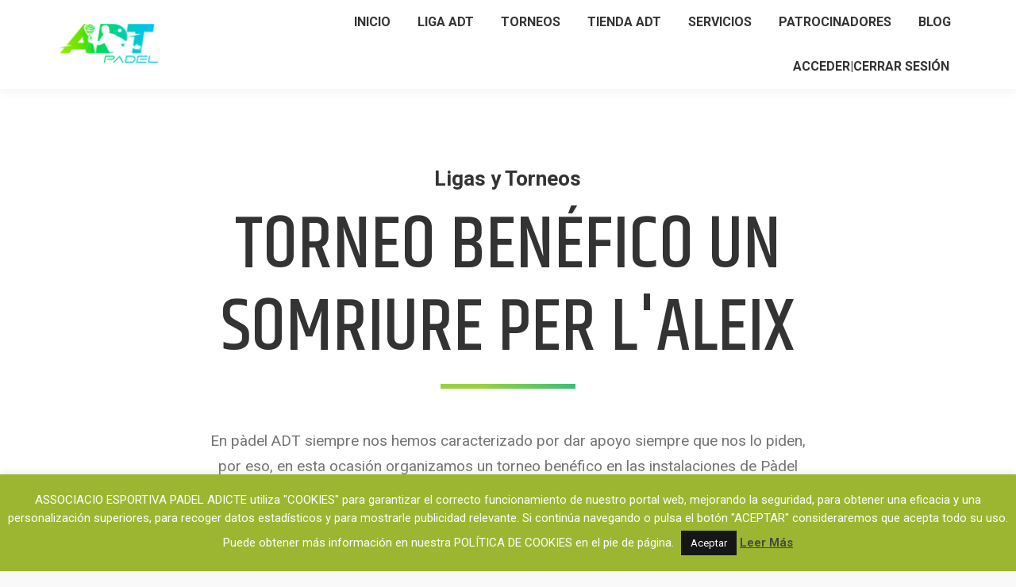

--- FILE ---
content_type: text/html; charset=UTF-8
request_url: https://padeladt.com/torneo-benefico-somriure-per-aleix/
body_size: 26739
content:
<!DOCTYPE html>
<!--[if !(IE 6) | !(IE 7) | !(IE 8)  ]><!-->
<html lang="es" class="no-js">
<!--<![endif]-->
<head>
	<meta charset="UTF-8" />
		<meta name="viewport" content="width=device-width, initial-scale=1, maximum-scale=1, user-scalable=0">
		<meta name="theme-color" content="#99d240"/>	<link rel="profile" href="https://gmpg.org/xfn/11" />
	<title>TORNEO BENÉFICO SOMRIURE PER L&#8217;ALEIX &#8211; PadelADT</title>
<meta name='robots' content='max-image-preview:large' />
	<style>img:is([sizes="auto" i], [sizes^="auto," i]) { contain-intrinsic-size: 3000px 1500px }</style>
	<link rel='dns-prefetch' href='//static.addtoany.com' />
<link rel='dns-prefetch' href='//cdnjs.cloudflare.com' />
<link rel='dns-prefetch' href='//fonts.googleapis.com' />
<link rel="alternate" type="application/rss+xml" title="PadelADT &raquo; Feed" href="https://padeladt.com/feed/" />
<link rel="alternate" type="application/rss+xml" title="PadelADT &raquo; Feed de los comentarios" href="https://padeladt.com/comments/feed/" />
<link rel="alternate" type="text/calendar" title="PadelADT &raquo; iCal Feed" href="https://padeladt.com/eventos/?ical=1" />
<script>
window._wpemojiSettings = {"baseUrl":"https:\/\/s.w.org\/images\/core\/emoji\/16.0.1\/72x72\/","ext":".png","svgUrl":"https:\/\/s.w.org\/images\/core\/emoji\/16.0.1\/svg\/","svgExt":".svg","source":{"concatemoji":"https:\/\/padeladt.com\/wp-includes\/js\/wp-emoji-release.min.js?ver=6.8.3"}};
/*! This file is auto-generated */
!function(s,n){var o,i,e;function c(e){try{var t={supportTests:e,timestamp:(new Date).valueOf()};sessionStorage.setItem(o,JSON.stringify(t))}catch(e){}}function p(e,t,n){e.clearRect(0,0,e.canvas.width,e.canvas.height),e.fillText(t,0,0);var t=new Uint32Array(e.getImageData(0,0,e.canvas.width,e.canvas.height).data),a=(e.clearRect(0,0,e.canvas.width,e.canvas.height),e.fillText(n,0,0),new Uint32Array(e.getImageData(0,0,e.canvas.width,e.canvas.height).data));return t.every(function(e,t){return e===a[t]})}function u(e,t){e.clearRect(0,0,e.canvas.width,e.canvas.height),e.fillText(t,0,0);for(var n=e.getImageData(16,16,1,1),a=0;a<n.data.length;a++)if(0!==n.data[a])return!1;return!0}function f(e,t,n,a){switch(t){case"flag":return n(e,"\ud83c\udff3\ufe0f\u200d\u26a7\ufe0f","\ud83c\udff3\ufe0f\u200b\u26a7\ufe0f")?!1:!n(e,"\ud83c\udde8\ud83c\uddf6","\ud83c\udde8\u200b\ud83c\uddf6")&&!n(e,"\ud83c\udff4\udb40\udc67\udb40\udc62\udb40\udc65\udb40\udc6e\udb40\udc67\udb40\udc7f","\ud83c\udff4\u200b\udb40\udc67\u200b\udb40\udc62\u200b\udb40\udc65\u200b\udb40\udc6e\u200b\udb40\udc67\u200b\udb40\udc7f");case"emoji":return!a(e,"\ud83e\udedf")}return!1}function g(e,t,n,a){var r="undefined"!=typeof WorkerGlobalScope&&self instanceof WorkerGlobalScope?new OffscreenCanvas(300,150):s.createElement("canvas"),o=r.getContext("2d",{willReadFrequently:!0}),i=(o.textBaseline="top",o.font="600 32px Arial",{});return e.forEach(function(e){i[e]=t(o,e,n,a)}),i}function t(e){var t=s.createElement("script");t.src=e,t.defer=!0,s.head.appendChild(t)}"undefined"!=typeof Promise&&(o="wpEmojiSettingsSupports",i=["flag","emoji"],n.supports={everything:!0,everythingExceptFlag:!0},e=new Promise(function(e){s.addEventListener("DOMContentLoaded",e,{once:!0})}),new Promise(function(t){var n=function(){try{var e=JSON.parse(sessionStorage.getItem(o));if("object"==typeof e&&"number"==typeof e.timestamp&&(new Date).valueOf()<e.timestamp+604800&&"object"==typeof e.supportTests)return e.supportTests}catch(e){}return null}();if(!n){if("undefined"!=typeof Worker&&"undefined"!=typeof OffscreenCanvas&&"undefined"!=typeof URL&&URL.createObjectURL&&"undefined"!=typeof Blob)try{var e="postMessage("+g.toString()+"("+[JSON.stringify(i),f.toString(),p.toString(),u.toString()].join(",")+"));",a=new Blob([e],{type:"text/javascript"}),r=new Worker(URL.createObjectURL(a),{name:"wpTestEmojiSupports"});return void(r.onmessage=function(e){c(n=e.data),r.terminate(),t(n)})}catch(e){}c(n=g(i,f,p,u))}t(n)}).then(function(e){for(var t in e)n.supports[t]=e[t],n.supports.everything=n.supports.everything&&n.supports[t],"flag"!==t&&(n.supports.everythingExceptFlag=n.supports.everythingExceptFlag&&n.supports[t]);n.supports.everythingExceptFlag=n.supports.everythingExceptFlag&&!n.supports.flag,n.DOMReady=!1,n.readyCallback=function(){n.DOMReady=!0}}).then(function(){return e}).then(function(){var e;n.supports.everything||(n.readyCallback(),(e=n.source||{}).concatemoji?t(e.concatemoji):e.wpemoji&&e.twemoji&&(t(e.twemoji),t(e.wpemoji)))}))}((window,document),window._wpemojiSettings);
</script>
<link rel='stylesheet' id='cnss_font_awesome_css-css' href='https://padeladt.com/wp-content/plugins/easy-social-icons/css/font-awesome/css/all.min.css?ver=6.7.2' media='all' />
<link rel='stylesheet' id='cnss_font_awesome_v4_shims-css' href='https://padeladt.com/wp-content/plugins/easy-social-icons/css/font-awesome/css/v4-shims.min.css?ver=6.7.2' media='all' />
<link rel='stylesheet' id='cnss_css-css' href='https://padeladt.com/wp-content/plugins/easy-social-icons/css/cnss.css?ver=1.0' media='all' />
<link rel='stylesheet' id='cnss_share_css-css' href='https://padeladt.com/wp-content/plugins/easy-social-icons/css/share.css?ver=1.0' media='all' />
<link rel='stylesheet' id='sbr_styles-css' href='https://padeladt.com/wp-content/plugins/reviews-feed/assets/css/sbr-styles.min.css?ver=2.1.1' media='all' />
<link rel='stylesheet' id='sbi_styles-css' href='https://padeladt.com/wp-content/plugins/instagram-feed/css/sbi-styles.min.css?ver=6.9.1' media='all' />
<style id='wp-emoji-styles-inline-css'>

	img.wp-smiley, img.emoji {
		display: inline !important;
		border: none !important;
		box-shadow: none !important;
		height: 1em !important;
		width: 1em !important;
		margin: 0 0.07em !important;
		vertical-align: -0.1em !important;
		background: none !important;
		padding: 0 !important;
	}
</style>
<link rel='stylesheet' id='wp-block-library-css' href='https://padeladt.com/wp-includes/css/dist/block-library/style.min.css?ver=6.8.3' media='all' />
<style id='wp-block-library-theme-inline-css'>
.wp-block-audio :where(figcaption){color:#555;font-size:13px;text-align:center}.is-dark-theme .wp-block-audio :where(figcaption){color:#ffffffa6}.wp-block-audio{margin:0 0 1em}.wp-block-code{border:1px solid #ccc;border-radius:4px;font-family:Menlo,Consolas,monaco,monospace;padding:.8em 1em}.wp-block-embed :where(figcaption){color:#555;font-size:13px;text-align:center}.is-dark-theme .wp-block-embed :where(figcaption){color:#ffffffa6}.wp-block-embed{margin:0 0 1em}.blocks-gallery-caption{color:#555;font-size:13px;text-align:center}.is-dark-theme .blocks-gallery-caption{color:#ffffffa6}:root :where(.wp-block-image figcaption){color:#555;font-size:13px;text-align:center}.is-dark-theme :root :where(.wp-block-image figcaption){color:#ffffffa6}.wp-block-image{margin:0 0 1em}.wp-block-pullquote{border-bottom:4px solid;border-top:4px solid;color:currentColor;margin-bottom:1.75em}.wp-block-pullquote cite,.wp-block-pullquote footer,.wp-block-pullquote__citation{color:currentColor;font-size:.8125em;font-style:normal;text-transform:uppercase}.wp-block-quote{border-left:.25em solid;margin:0 0 1.75em;padding-left:1em}.wp-block-quote cite,.wp-block-quote footer{color:currentColor;font-size:.8125em;font-style:normal;position:relative}.wp-block-quote:where(.has-text-align-right){border-left:none;border-right:.25em solid;padding-left:0;padding-right:1em}.wp-block-quote:where(.has-text-align-center){border:none;padding-left:0}.wp-block-quote.is-large,.wp-block-quote.is-style-large,.wp-block-quote:where(.is-style-plain){border:none}.wp-block-search .wp-block-search__label{font-weight:700}.wp-block-search__button{border:1px solid #ccc;padding:.375em .625em}:where(.wp-block-group.has-background){padding:1.25em 2.375em}.wp-block-separator.has-css-opacity{opacity:.4}.wp-block-separator{border:none;border-bottom:2px solid;margin-left:auto;margin-right:auto}.wp-block-separator.has-alpha-channel-opacity{opacity:1}.wp-block-separator:not(.is-style-wide):not(.is-style-dots){width:100px}.wp-block-separator.has-background:not(.is-style-dots){border-bottom:none;height:1px}.wp-block-separator.has-background:not(.is-style-wide):not(.is-style-dots){height:2px}.wp-block-table{margin:0 0 1em}.wp-block-table td,.wp-block-table th{word-break:normal}.wp-block-table :where(figcaption){color:#555;font-size:13px;text-align:center}.is-dark-theme .wp-block-table :where(figcaption){color:#ffffffa6}.wp-block-video :where(figcaption){color:#555;font-size:13px;text-align:center}.is-dark-theme .wp-block-video :where(figcaption){color:#ffffffa6}.wp-block-video{margin:0 0 1em}:root :where(.wp-block-template-part.has-background){margin-bottom:0;margin-top:0;padding:1.25em 2.375em}
</style>
<style id='classic-theme-styles-inline-css'>
/*! This file is auto-generated */
.wp-block-button__link{color:#fff;background-color:#32373c;border-radius:9999px;box-shadow:none;text-decoration:none;padding:calc(.667em + 2px) calc(1.333em + 2px);font-size:1.125em}.wp-block-file__button{background:#32373c;color:#fff;text-decoration:none}
</style>
<style id='global-styles-inline-css'>
:root{--wp--preset--aspect-ratio--square: 1;--wp--preset--aspect-ratio--4-3: 4/3;--wp--preset--aspect-ratio--3-4: 3/4;--wp--preset--aspect-ratio--3-2: 3/2;--wp--preset--aspect-ratio--2-3: 2/3;--wp--preset--aspect-ratio--16-9: 16/9;--wp--preset--aspect-ratio--9-16: 9/16;--wp--preset--color--black: #000000;--wp--preset--color--cyan-bluish-gray: #abb8c3;--wp--preset--color--white: #FFF;--wp--preset--color--pale-pink: #f78da7;--wp--preset--color--vivid-red: #cf2e2e;--wp--preset--color--luminous-vivid-orange: #ff6900;--wp--preset--color--luminous-vivid-amber: #fcb900;--wp--preset--color--light-green-cyan: #7bdcb5;--wp--preset--color--vivid-green-cyan: #00d084;--wp--preset--color--pale-cyan-blue: #8ed1fc;--wp--preset--color--vivid-cyan-blue: #0693e3;--wp--preset--color--vivid-purple: #9b51e0;--wp--preset--color--accent: #99d240;--wp--preset--color--dark-gray: #111;--wp--preset--color--light-gray: #767676;--wp--preset--gradient--vivid-cyan-blue-to-vivid-purple: linear-gradient(135deg,rgba(6,147,227,1) 0%,rgb(155,81,224) 100%);--wp--preset--gradient--light-green-cyan-to-vivid-green-cyan: linear-gradient(135deg,rgb(122,220,180) 0%,rgb(0,208,130) 100%);--wp--preset--gradient--luminous-vivid-amber-to-luminous-vivid-orange: linear-gradient(135deg,rgba(252,185,0,1) 0%,rgba(255,105,0,1) 100%);--wp--preset--gradient--luminous-vivid-orange-to-vivid-red: linear-gradient(135deg,rgba(255,105,0,1) 0%,rgb(207,46,46) 100%);--wp--preset--gradient--very-light-gray-to-cyan-bluish-gray: linear-gradient(135deg,rgb(238,238,238) 0%,rgb(169,184,195) 100%);--wp--preset--gradient--cool-to-warm-spectrum: linear-gradient(135deg,rgb(74,234,220) 0%,rgb(151,120,209) 20%,rgb(207,42,186) 40%,rgb(238,44,130) 60%,rgb(251,105,98) 80%,rgb(254,248,76) 100%);--wp--preset--gradient--blush-light-purple: linear-gradient(135deg,rgb(255,206,236) 0%,rgb(152,150,240) 100%);--wp--preset--gradient--blush-bordeaux: linear-gradient(135deg,rgb(254,205,165) 0%,rgb(254,45,45) 50%,rgb(107,0,62) 100%);--wp--preset--gradient--luminous-dusk: linear-gradient(135deg,rgb(255,203,112) 0%,rgb(199,81,192) 50%,rgb(65,88,208) 100%);--wp--preset--gradient--pale-ocean: linear-gradient(135deg,rgb(255,245,203) 0%,rgb(182,227,212) 50%,rgb(51,167,181) 100%);--wp--preset--gradient--electric-grass: linear-gradient(135deg,rgb(202,248,128) 0%,rgb(113,206,126) 100%);--wp--preset--gradient--midnight: linear-gradient(135deg,rgb(2,3,129) 0%,rgb(40,116,252) 100%);--wp--preset--font-size--small: 13px;--wp--preset--font-size--medium: 20px;--wp--preset--font-size--large: 36px;--wp--preset--font-size--x-large: 42px;--wp--preset--spacing--20: 0.44rem;--wp--preset--spacing--30: 0.67rem;--wp--preset--spacing--40: 1rem;--wp--preset--spacing--50: 1.5rem;--wp--preset--spacing--60: 2.25rem;--wp--preset--spacing--70: 3.38rem;--wp--preset--spacing--80: 5.06rem;--wp--preset--shadow--natural: 6px 6px 9px rgba(0, 0, 0, 0.2);--wp--preset--shadow--deep: 12px 12px 50px rgba(0, 0, 0, 0.4);--wp--preset--shadow--sharp: 6px 6px 0px rgba(0, 0, 0, 0.2);--wp--preset--shadow--outlined: 6px 6px 0px -3px rgba(255, 255, 255, 1), 6px 6px rgba(0, 0, 0, 1);--wp--preset--shadow--crisp: 6px 6px 0px rgba(0, 0, 0, 1);}:where(.is-layout-flex){gap: 0.5em;}:where(.is-layout-grid){gap: 0.5em;}body .is-layout-flex{display: flex;}.is-layout-flex{flex-wrap: wrap;align-items: center;}.is-layout-flex > :is(*, div){margin: 0;}body .is-layout-grid{display: grid;}.is-layout-grid > :is(*, div){margin: 0;}:where(.wp-block-columns.is-layout-flex){gap: 2em;}:where(.wp-block-columns.is-layout-grid){gap: 2em;}:where(.wp-block-post-template.is-layout-flex){gap: 1.25em;}:where(.wp-block-post-template.is-layout-grid){gap: 1.25em;}.has-black-color{color: var(--wp--preset--color--black) !important;}.has-cyan-bluish-gray-color{color: var(--wp--preset--color--cyan-bluish-gray) !important;}.has-white-color{color: var(--wp--preset--color--white) !important;}.has-pale-pink-color{color: var(--wp--preset--color--pale-pink) !important;}.has-vivid-red-color{color: var(--wp--preset--color--vivid-red) !important;}.has-luminous-vivid-orange-color{color: var(--wp--preset--color--luminous-vivid-orange) !important;}.has-luminous-vivid-amber-color{color: var(--wp--preset--color--luminous-vivid-amber) !important;}.has-light-green-cyan-color{color: var(--wp--preset--color--light-green-cyan) !important;}.has-vivid-green-cyan-color{color: var(--wp--preset--color--vivid-green-cyan) !important;}.has-pale-cyan-blue-color{color: var(--wp--preset--color--pale-cyan-blue) !important;}.has-vivid-cyan-blue-color{color: var(--wp--preset--color--vivid-cyan-blue) !important;}.has-vivid-purple-color{color: var(--wp--preset--color--vivid-purple) !important;}.has-black-background-color{background-color: var(--wp--preset--color--black) !important;}.has-cyan-bluish-gray-background-color{background-color: var(--wp--preset--color--cyan-bluish-gray) !important;}.has-white-background-color{background-color: var(--wp--preset--color--white) !important;}.has-pale-pink-background-color{background-color: var(--wp--preset--color--pale-pink) !important;}.has-vivid-red-background-color{background-color: var(--wp--preset--color--vivid-red) !important;}.has-luminous-vivid-orange-background-color{background-color: var(--wp--preset--color--luminous-vivid-orange) !important;}.has-luminous-vivid-amber-background-color{background-color: var(--wp--preset--color--luminous-vivid-amber) !important;}.has-light-green-cyan-background-color{background-color: var(--wp--preset--color--light-green-cyan) !important;}.has-vivid-green-cyan-background-color{background-color: var(--wp--preset--color--vivid-green-cyan) !important;}.has-pale-cyan-blue-background-color{background-color: var(--wp--preset--color--pale-cyan-blue) !important;}.has-vivid-cyan-blue-background-color{background-color: var(--wp--preset--color--vivid-cyan-blue) !important;}.has-vivid-purple-background-color{background-color: var(--wp--preset--color--vivid-purple) !important;}.has-black-border-color{border-color: var(--wp--preset--color--black) !important;}.has-cyan-bluish-gray-border-color{border-color: var(--wp--preset--color--cyan-bluish-gray) !important;}.has-white-border-color{border-color: var(--wp--preset--color--white) !important;}.has-pale-pink-border-color{border-color: var(--wp--preset--color--pale-pink) !important;}.has-vivid-red-border-color{border-color: var(--wp--preset--color--vivid-red) !important;}.has-luminous-vivid-orange-border-color{border-color: var(--wp--preset--color--luminous-vivid-orange) !important;}.has-luminous-vivid-amber-border-color{border-color: var(--wp--preset--color--luminous-vivid-amber) !important;}.has-light-green-cyan-border-color{border-color: var(--wp--preset--color--light-green-cyan) !important;}.has-vivid-green-cyan-border-color{border-color: var(--wp--preset--color--vivid-green-cyan) !important;}.has-pale-cyan-blue-border-color{border-color: var(--wp--preset--color--pale-cyan-blue) !important;}.has-vivid-cyan-blue-border-color{border-color: var(--wp--preset--color--vivid-cyan-blue) !important;}.has-vivid-purple-border-color{border-color: var(--wp--preset--color--vivid-purple) !important;}.has-vivid-cyan-blue-to-vivid-purple-gradient-background{background: var(--wp--preset--gradient--vivid-cyan-blue-to-vivid-purple) !important;}.has-light-green-cyan-to-vivid-green-cyan-gradient-background{background: var(--wp--preset--gradient--light-green-cyan-to-vivid-green-cyan) !important;}.has-luminous-vivid-amber-to-luminous-vivid-orange-gradient-background{background: var(--wp--preset--gradient--luminous-vivid-amber-to-luminous-vivid-orange) !important;}.has-luminous-vivid-orange-to-vivid-red-gradient-background{background: var(--wp--preset--gradient--luminous-vivid-orange-to-vivid-red) !important;}.has-very-light-gray-to-cyan-bluish-gray-gradient-background{background: var(--wp--preset--gradient--very-light-gray-to-cyan-bluish-gray) !important;}.has-cool-to-warm-spectrum-gradient-background{background: var(--wp--preset--gradient--cool-to-warm-spectrum) !important;}.has-blush-light-purple-gradient-background{background: var(--wp--preset--gradient--blush-light-purple) !important;}.has-blush-bordeaux-gradient-background{background: var(--wp--preset--gradient--blush-bordeaux) !important;}.has-luminous-dusk-gradient-background{background: var(--wp--preset--gradient--luminous-dusk) !important;}.has-pale-ocean-gradient-background{background: var(--wp--preset--gradient--pale-ocean) !important;}.has-electric-grass-gradient-background{background: var(--wp--preset--gradient--electric-grass) !important;}.has-midnight-gradient-background{background: var(--wp--preset--gradient--midnight) !important;}.has-small-font-size{font-size: var(--wp--preset--font-size--small) !important;}.has-medium-font-size{font-size: var(--wp--preset--font-size--medium) !important;}.has-large-font-size{font-size: var(--wp--preset--font-size--large) !important;}.has-x-large-font-size{font-size: var(--wp--preset--font-size--x-large) !important;}
:where(.wp-block-post-template.is-layout-flex){gap: 1.25em;}:where(.wp-block-post-template.is-layout-grid){gap: 1.25em;}
:where(.wp-block-columns.is-layout-flex){gap: 2em;}:where(.wp-block-columns.is-layout-grid){gap: 2em;}
:root :where(.wp-block-pullquote){font-size: 1.5em;line-height: 1.6;}
</style>
<link rel='stylesheet' id='cookie-law-info-css' href='https://padeladt.com/wp-content/plugins/cookie-law-info/legacy/public/css/cookie-law-info-public.css?ver=3.2.10' media='all' />
<link rel='stylesheet' id='cookie-law-info-gdpr-css' href='https://padeladt.com/wp-content/plugins/cookie-law-info/legacy/public/css/cookie-law-info-gdpr.css?ver=3.2.10' media='all' />
<link rel='stylesheet' id='ctf_styles-css' href='https://padeladt.com/wp-content/plugins/custom-twitter-feeds/css/ctf-styles.min.css?ver=2.3.1' media='all' />
<link rel='stylesheet' id='formcraft-common-css' href='https://padeladt.com/wp-content/plugins/formcraft3/dist/formcraft-common.css?ver=3.7.2' media='all' />
<link rel='stylesheet' id='formcraft-form-css' href='https://padeladt.com/wp-content/plugins/formcraft3/dist/form.css?ver=3.7.2' media='all' />
<link rel='stylesheet' id='go-pricing-styles-css' href='https://padeladt.com/wp-content/plugins/go_pricing/assets/css/go_pricing_styles.css?ver=3.4' media='all' />
<link rel='stylesheet' id='pago-redsys-grafreak-css' href='https://padeladt.com/wp-content/plugins/pago-redsys-tpv-grafreak/public/css/pago-redsys-grafreak-public.css?ver=1.0.0' media='all' />
<link rel='stylesheet' id='cff-css' href='https://padeladt.com/wp-content/plugins/custom-facebook-feed/assets/css/cff-style.min.css?ver=4.3.2' media='all' />
<link rel='stylesheet' id='sb-font-awesome-css' href='https://padeladt.com/wp-content/plugins/custom-facebook-feed/assets/css/font-awesome.min.css?ver=4.7.0' media='all' />
<link rel='stylesheet' id='the7-font-css' href='https://padeladt.com/wp-content/themes/dt-the7/fonts/icomoon-the7-font/icomoon-the7-font.min.css?ver=12.5.2' media='all' />
<link rel='stylesheet' id='the7-awesome-fonts-css' href='https://padeladt.com/wp-content/themes/dt-the7/fonts/FontAwesome/css/all.min.css?ver=12.5.2' media='all' />
<link rel='stylesheet' id='the7-awesome-fonts-back-css' href='https://padeladt.com/wp-content/themes/dt-the7/fonts/FontAwesome/back-compat.min.css?ver=12.5.2' media='all' />
<link rel='stylesheet' id='the7-Defaults-css' href='https://padeladt.com/wp-content/uploads/smile_fonts/Defaults/Defaults.css?ver=6.8.3' media='all' />
<link rel='stylesheet' id='js_composer_front-css' href='https://padeladt.com/wp-content/plugins/js_composer/assets/css/js_composer.min.css?ver=7.9' media='all' />
<link rel='stylesheet' id='js_composer_custom_css-css' href='//padeladt.com/wp-content/uploads/js_composer/custom.css?ver=7.9' media='all' />
<link rel='stylesheet' id='dt-web-fonts-css' href='https://fonts.googleapis.com/css?family=Roboto:400,500,600,700' media='all' />
<link rel='stylesheet' id='dt-main-css' href='https://padeladt.com/wp-content/themes/dt-the7/css/main.min.css?ver=12.5.2' media='all' />
<style id='dt-main-inline-css'>
body #load {
  display: block;
  height: 100%;
  overflow: hidden;
  position: fixed;
  width: 100%;
  z-index: 9901;
  opacity: 1;
  visibility: visible;
  transition: all .35s ease-out;
}
.load-wrap {
  width: 100%;
  height: 100%;
  background-position: center center;
  background-repeat: no-repeat;
  text-align: center;
  display: -ms-flexbox;
  display: -ms-flex;
  display: flex;
  -ms-align-items: center;
  -ms-flex-align: center;
  align-items: center;
  -ms-flex-flow: column wrap;
  flex-flow: column wrap;
  -ms-flex-pack: center;
  -ms-justify-content: center;
  justify-content: center;
}
.load-wrap > svg {
  position: absolute;
  top: 50%;
  left: 50%;
  transform: translate(-50%,-50%);
}
#load {
  background: var(--the7-elementor-beautiful-loading-bg,#ffffff);
  --the7-beautiful-spinner-color2: var(--the7-beautiful-spinner-color,rgba(93,198,98,0.75));
}

</style>
<link rel='stylesheet' id='the7-custom-scrollbar-css' href='https://padeladt.com/wp-content/themes/dt-the7/lib/custom-scrollbar/custom-scrollbar.min.css?ver=12.5.2' media='all' />
<link rel='stylesheet' id='the7-wpbakery-css' href='https://padeladt.com/wp-content/themes/dt-the7/css/wpbakery.min.css?ver=12.5.2' media='all' />
<link rel='stylesheet' id='the7-core-css' href='https://padeladt.com/wp-content/plugins/dt-the7-core/assets/css/post-type.min.css?ver=2.7.10' media='all' />
<link rel='stylesheet' id='addtoany-css' href='https://padeladt.com/wp-content/plugins/add-to-any/addtoany.min.css?ver=1.16' media='all' />
<style id='addtoany-inline-css'>
@media (min-width: 736px) {
    .a2a_kit{
        display:none;
    }
}
</style>
<link rel='stylesheet' id='the7-css-vars-css' href='https://padeladt.com/wp-content/uploads/the7-css/css-vars.css?ver=4d258e154f51' media='all' />
<link rel='stylesheet' id='dt-custom-css' href='https://padeladt.com/wp-content/uploads/the7-css/custom.css?ver=4d258e154f51' media='all' />
<link rel='stylesheet' id='dt-media-css' href='https://padeladt.com/wp-content/uploads/the7-css/media.css?ver=4d258e154f51' media='all' />
<link rel='stylesheet' id='the7-mega-menu-css' href='https://padeladt.com/wp-content/uploads/the7-css/mega-menu.css?ver=4d258e154f51' media='all' />
<link rel='stylesheet' id='the7-elements-albums-portfolio-css' href='https://padeladt.com/wp-content/uploads/the7-css/the7-elements-albums-portfolio.css?ver=4d258e154f51' media='all' />
<link rel='stylesheet' id='the7-elements-css' href='https://padeladt.com/wp-content/uploads/the7-css/post-type-dynamic.css?ver=4d258e154f51' media='all' />
<link rel='stylesheet' id='esg-plugin-settings-css' href='https://padeladt.com/wp-content/plugins/essential-grid/public/assets/css/settings.css?ver=3.1.5' media='all' />
<link rel='stylesheet' id='tp-fontello-css' href='https://padeladt.com/wp-content/plugins/essential-grid/public/assets/font/fontello/css/fontello.css?ver=3.1.5' media='all' />
<link rel='stylesheet' id='style-css' href='https://padeladt.com/wp-content/themes/dt-the7/style.css?ver=12.5.2' media='all' />
<link rel='stylesheet' id='ultimate-vc-addons-google-fonts-css' href='https://fonts.googleapis.com/css?family=Khand:regular,500' media='all' />
<link rel='stylesheet' id='ultimate-vc-addons-style-min-css' href='https://padeladt.com/wp-content/plugins/Ultimate_VC_Addons/assets/min-css/ultimate.min.css?ver=3.20.3' media='all' />
<script src="https://padeladt.com/wp-includes/js/jquery/jquery.min.js?ver=3.7.1" id="jquery-core-js"></script>
<script src="https://padeladt.com/wp-includes/js/jquery/jquery-migrate.min.js?ver=3.4.1" id="jquery-migrate-js"></script>
<script src="https://padeladt.com/wp-includes/js/jquery/ui/core.min.js?ver=1.13.3" id="jquery-ui-core-js"></script>
<script src="https://padeladt.com/wp-content/plugins/easy-social-icons/js/cnss.js?ver=1.0" id="cnss_js-js"></script>
<script src="https://padeladt.com/wp-content/plugins/easy-social-icons/js/share.js?ver=1.0" id="cnss_share_js-js"></script>
<script id="addtoany-core-js-before">
window.a2a_config=window.a2a_config||{};a2a_config.callbacks=[];a2a_config.overlays=[];a2a_config.templates={};a2a_localize = {
	Share: "Compartir",
	Save: "Guardar",
	Subscribe: "Suscribir",
	Email: "Correo electrónico",
	Bookmark: "Marcador",
	ShowAll: "Mostrar todo",
	ShowLess: "Mostrar menos",
	FindServices: "Encontrar servicio(s)",
	FindAnyServiceToAddTo: "Encuentra al instante cualquier servicio para añadir a",
	PoweredBy: "Funciona con",
	ShareViaEmail: "Compartir por correo electrónico",
	SubscribeViaEmail: "Suscribirse a través de correo electrónico",
	BookmarkInYourBrowser: "Añadir a marcadores de tu navegador",
	BookmarkInstructions: "Presiona «Ctrl+D» o «\u2318+D» para añadir esta página a marcadores",
	AddToYourFavorites: "Añadir a tus favoritos",
	SendFromWebOrProgram: "Enviar desde cualquier dirección o programa de correo electrónico ",
	EmailProgram: "Programa de correo electrónico",
	More: "Más&#8230;",
	ThanksForSharing: "¡Gracias por compartir!",
	ThanksForFollowing: "¡Gracias por seguirnos!"
};
</script>
<script defer src="https://static.addtoany.com/menu/page.js" id="addtoany-core-js"></script>
<script defer src="https://padeladt.com/wp-content/plugins/add-to-any/addtoany.min.js?ver=1.1" id="addtoany-jquery-js"></script>
<script id="cookie-law-info-js-extra">
var Cli_Data = {"nn_cookie_ids":[],"cookielist":[],"non_necessary_cookies":[],"ccpaEnabled":"","ccpaRegionBased":"","ccpaBarEnabled":"","strictlyEnabled":["necessary","obligatoire"],"ccpaType":"gdpr","js_blocking":"","custom_integration":"","triggerDomRefresh":"","secure_cookies":""};
var cli_cookiebar_settings = {"animate_speed_hide":"500","animate_speed_show":"500","background":"#9cb631","border":"#b1a6a6c2","border_on":"","button_1_button_colour":"#161616","button_1_button_hover":"#121212","button_1_link_colour":"#fff","button_1_as_button":"1","button_1_new_win":"","button_2_button_colour":"#333","button_2_button_hover":"#292929","button_2_link_colour":"#444","button_2_as_button":"","button_2_hidebar":"fffffff","button_3_button_colour":"#000","button_3_button_hover":"#000000","button_3_link_colour":"#fff","button_3_as_button":"1","button_3_new_win":"","button_4_button_colour":"#000","button_4_button_hover":"#000000","button_4_link_colour":"#fff","button_4_as_button":"1","button_7_button_colour":"#61a229","button_7_button_hover":"#4e8221","button_7_link_colour":"#fff","button_7_as_button":"1","button_7_new_win":"","font_family":"inherit","header_fix":"","notify_animate_hide":"1","notify_animate_show":"","notify_div_id":"#cookie-law-info-bar","notify_position_horizontal":"right","notify_position_vertical":"bottom","scroll_close":"","scroll_close_reload":"","accept_close_reload":"","reject_close_reload":"","showagain_tab":"","showagain_background":"#fff","showagain_border":"#000","showagain_div_id":"#cookie-law-info-again","showagain_x_position":"100px","text":"#ffffff","show_once_yn":"","show_once":"10000","logging_on":"","as_popup":"","popup_overlay":"1","bar_heading_text":"","cookie_bar_as":"banner","popup_showagain_position":"bottom-right","widget_position":"left"};
var log_object = {"ajax_url":"https:\/\/padeladt.com\/wp-admin\/admin-ajax.php"};
</script>
<script src="https://padeladt.com/wp-content/plugins/cookie-law-info/legacy/public/js/cookie-law-info-public.js?ver=3.2.10" id="cookie-law-info-js"></script>
<script id="gw-tweenmax-js-before">
var oldGS=window.GreenSockGlobals,oldGSQueue=window._gsQueue,oldGSDefine=window._gsDefine;window._gsDefine=null;delete(window._gsDefine);var gwGS=window.GreenSockGlobals={};
</script>
<script src="https://cdnjs.cloudflare.com/ajax/libs/gsap/1.11.2/TweenMax.min.js" id="gw-tweenmax-js"></script>
<script id="gw-tweenmax-js-after">
try{window.GreenSockGlobals=null;window._gsQueue=null;window._gsDefine=null;delete(window.GreenSockGlobals);delete(window._gsQueue);delete(window._gsDefine);window.GreenSockGlobals=oldGS;window._gsQueue=oldGSQueue;window._gsDefine=oldGSDefine;}catch(e){}
</script>
<script id="pago-redsys-grafreak-js-extra">
var the_ajax_script = {"ajaxurl":"https:\/\/padeladt.com\/wp-admin\/admin-ajax.php"};
</script>
<script src="https://padeladt.com/wp-content/plugins/pago-redsys-tpv-grafreak/public/js/pago-redsys-grafreak-public.js?ver=1.0.0" id="pago-redsys-grafreak-js"></script>
<script src="//padeladt.com/wp-content/plugins/revslider/sr6/assets/js/rbtools.min.js?ver=6.7.29" async id="tp-tools-js"></script>
<script src="//padeladt.com/wp-content/plugins/revslider/sr6/assets/js/rs6.min.js?ver=6.7.34" async id="revmin-js"></script>
<script id="dt-above-fold-js-extra">
var dtLocal = {"themeUrl":"https:\/\/padeladt.com\/wp-content\/themes\/dt-the7","passText":"Para ver esta publicaci\u00f3n protegida, introduce la contrase\u00f1a debajo:","moreButtonText":{"loading":"Cargando...","loadMore":"Cargar m\u00e1s"},"postID":"3580","ajaxurl":"https:\/\/padeladt.com\/wp-admin\/admin-ajax.php","REST":{"baseUrl":"https:\/\/padeladt.com\/wp-json\/the7\/v1","endpoints":{"sendMail":"\/send-mail"}},"contactMessages":{"required":"One or more fields have an error. Please check and try again.","terms":"Please accept the privacy policy.","fillTheCaptchaError":"Please, fill the captcha."},"captchaSiteKey":"","ajaxNonce":"106675a8f4","pageData":"","themeSettings":{"smoothScroll":"off","lazyLoading":false,"desktopHeader":{"height":90},"ToggleCaptionEnabled":"disabled","ToggleCaption":"Navigation","floatingHeader":{"showAfter":220,"showMenu":true,"height":60,"logo":{"showLogo":true,"html":"<img class=\" preload-me\" src=\"https:\/\/padeladt.com\/wp-content\/uploads\/2016\/11\/logo2-1.png\" srcset=\"https:\/\/padeladt.com\/wp-content\/uploads\/2016\/11\/logo2-1.png 145w\" width=\"145\" height=\"50\"   sizes=\"145px\" alt=\"PadelADT\" \/>","url":"https:\/\/padeladt.com\/"}},"topLine":{"floatingTopLine":{"logo":{"showLogo":false,"html":""}}},"mobileHeader":{"firstSwitchPoint":999,"secondSwitchPoint":900,"firstSwitchPointHeight":60,"secondSwitchPointHeight":60,"mobileToggleCaptionEnabled":"disabled","mobileToggleCaption":"Men\u00fa"},"stickyMobileHeaderFirstSwitch":{"logo":{"html":"<img class=\" preload-me\" src=\"https:\/\/padeladt.com\/wp-content\/uploads\/2016\/11\/logo2-1.png\" srcset=\"https:\/\/padeladt.com\/wp-content\/uploads\/2016\/11\/logo2-1.png 145w\" width=\"145\" height=\"50\"   sizes=\"145px\" alt=\"PadelADT\" \/>"}},"stickyMobileHeaderSecondSwitch":{"logo":{"html":"<img class=\" preload-me\" src=\"https:\/\/padeladt.com\/wp-content\/uploads\/2016\/11\/logo2-1.png\" srcset=\"https:\/\/padeladt.com\/wp-content\/uploads\/2016\/11\/logo2-1.png 145w\" width=\"145\" height=\"50\"   sizes=\"145px\" alt=\"PadelADT\" \/>"}},"sidebar":{"switchPoint":970},"boxedWidth":"1280px"},"VCMobileScreenWidth":"768"};
var dtShare = {"shareButtonText":{"facebook":"Compartir en Facebook","twitter":"Share on X","pinterest":"Tweet","linkedin":"Compartir en Linkedin","whatsapp":"Compartir en Whatsapp"},"overlayOpacity":"85"};
</script>
<script src="https://padeladt.com/wp-content/themes/dt-the7/js/above-the-fold.min.js?ver=12.5.2" id="dt-above-fold-js"></script>
<script src="https://padeladt.com/wp-content/plugins/Ultimate_VC_Addons/assets/min-js/ultimate.min.js?ver=3.20.3" id="ultimate-vc-addons-script-js"></script>
<script src="https://padeladt.com/wp-content/plugins/Ultimate_VC_Addons/assets/min-js/ultimate_bg.min.js?ver=3.20.3" id="ultimate-vc-addons-row-bg-js"></script>
<script></script><link rel="https://api.w.org/" href="https://padeladt.com/wp-json/" /><link rel="alternate" title="JSON" type="application/json" href="https://padeladt.com/wp-json/wp/v2/posts/3580" /><link rel="EditURI" type="application/rsd+xml" title="RSD" href="https://padeladt.com/xmlrpc.php?rsd" />
<meta name="generator" content="WordPress 6.8.3" />
<link rel="canonical" href="https://padeladt.com/torneo-benefico-somriure-per-aleix/" />
<link rel='shortlink' href='https://padeladt.com/?p=3580' />
<link rel="alternate" title="oEmbed (JSON)" type="application/json+oembed" href="https://padeladt.com/wp-json/oembed/1.0/embed?url=https%3A%2F%2Fpadeladt.com%2Ftorneo-benefico-somriure-per-aleix%2F" />
<link rel="alternate" title="oEmbed (XML)" type="text/xml+oembed" href="https://padeladt.com/wp-json/oembed/1.0/embed?url=https%3A%2F%2Fpadeladt.com%2Ftorneo-benefico-somriure-per-aleix%2F&#038;format=xml" />
<style type="text/css">
		ul.cnss-social-icon li.cn-fa-icon a:hover{color:#ffffff!important;}
		</style><style type="text/css" id="simple-css-output">.esgbox-image { margin-top: 85px !important;}.login #nav { display: none;}/** ----------estilos links rankings-------- **//*.wpb-js-composer .vc_tta.vc_general .vc_tta-panel .vc_tta-panel-body .wpb_content_element{ padding-left:25px;}.wpb-js-composer .vc_tta.vc_general .vc_tta-panel .vc_tta-panel-body .wpb_content_element a{ text-decoration: none; }.wpb-js-composer .vc_tta.vc_general .vc_tta-panel .vc_tta-panel-body .wpb_content_element a:hover{ text-decoration: underline; }*//** ----------estilos grid rankings-------- **//*.grid-rankings .w4c-ranking ul li .esg-entry-cover .esg-cc .esg-center, .grid-rankings .w4c-ranking ul li .esg-entry-cover .esg-tc .esg-top{ font-weight: 700;}.grid-rankings .w4c-ranking ul li .esg-entry-cover .esg-bc a{ background-color: #34adff !important; background-image: none !important; background: #34adff !important; background: -webkit-linear-gradient(135deg,#34adff 30%,#007acd 100%) !important; background: linear-gradient(135deg,#34adff 30%,#007acd 100%) !important; font-weight: 600!important;}.grid-rankings .w4c-ranking ul li .esg-entry-cover .esg-bc a:hover{ -webkit-box-shadow: 0 5px 11px 0 rgba(0,0,0,0.18), 0 4px 15px 0 rgba(0,0,0,0.15); box-shadow: 0 5px 11px 0 rgba(0,0,0,0.18), 0 4px 15px 0 rgba(0,0,0,0.15); transition: box-shadow 0.2s ease-out, background-color 0.2s ease;}*//** ----------estilos grid campeonatos-------- **/.bloque-campeonatos ul li .esg-entry-cover .esg-bc a{ background-color: #34adff !important; background-image: none !important; background: #34adff !important; background: -webkit-linear-gradient(135deg,#34adff 30%,#007acd 100%) !important; background: linear-gradient(135deg,#34adff 30%,#007acd 100%) !important; font-weight: 600!important;}.bloque-campeonatos ul li .esg-entry-cover .esg-bc a:hover{ -webkit-box-shadow: 0 5px 11px 0 rgba(0,0,0,0.18), 0 4px 15px 0 rgba(0,0,0,0.15); box-shadow: 0 5px 11px 0 rgba(0,0,0,0.18), 0 4px 15px 0 rgba(0,0,0,0.15); transition: box-shadow 0.2s ease-out, background-color 0.2s ease;}/** ----------estilos fondos-------- **/.formcraft-css.form-live.align-center { /* height: 87.4vh; */ background-image: url(/wp-content/uploads/2017/08/fondo_formulario.jpg)!important; background-repeat: no-repeat; background-size: cover; min-height: 1080px;}/** ----------estilos sliders-------- **/.upb_row_bg{ background-image:none!important; background-position: 0 -27px!important; }.upb_row_bg .upb_bg_overlay{ background-color: transparent!important;}.vc_row.vc_row-no-padding .vc_column-inner { padding-left: 0; padding-right: 0; padding-top: 0px!important;}.wpb_revslider_element{ margin-bottom:0px!important;}.slider-ligas-torneos .vc_column-inner { margin-top:0px!important;}/** ----------estilos cookies -------- **/#cookie-law-info-bar { color:white !important; line-height: 1.5 !important; padding: 20px 0px !important;}</style><meta name="tec-api-version" content="v1"><meta name="tec-api-origin" content="https://padeladt.com"><link rel="alternate" href="https://padeladt.com/wp-json/tribe/events/v1/" /><meta property="og:site_name" content="PadelADT" />
<meta property="og:title" content="TORNEO BENÉFICO SOMRIURE PER L&#8217;ALEIX" />
<meta property="og:description" content="Evento" />
<meta property="og:image" content="https://padeladt.com/wp-content/uploads/2017/09/BENEFICO-SOMRIURE-ALEIX-PADEL-ADT-PADEL-MATARO-scaled.jpg" />
<meta property="og:url" content="https://padeladt.com/torneo-benefico-somriure-per-aleix/" />
<meta property="og:type" content="article" />
        <script>

      window.OneSignalDeferred = window.OneSignalDeferred || [];

      OneSignalDeferred.push(function(OneSignal) {
        var oneSignal_options = {};
        window._oneSignalInitOptions = oneSignal_options;

        oneSignal_options['serviceWorkerParam'] = { scope: '/' };
oneSignal_options['serviceWorkerPath'] = 'OneSignalSDKWorker.js.php';

        OneSignal.Notifications.setDefaultUrl("https://padeladt.com");

        oneSignal_options['wordpress'] = true;
oneSignal_options['appId'] = '03ab9849-0ce7-4867-a3c1-2fd13d1e0aa1';
oneSignal_options['allowLocalhostAsSecureOrigin'] = true;
oneSignal_options['httpPermissionRequest'] = { };
oneSignal_options['httpPermissionRequest']['enable'] = true;
oneSignal_options['welcomeNotification'] = { };
oneSignal_options['welcomeNotification']['title'] = "";
oneSignal_options['welcomeNotification']['message'] = "";
oneSignal_options['subdomainName'] = "https://onesignal.com/apps/03ab9849-0ce7-4867-a3c1-2fd13d1e0aa1";
oneSignal_options['promptOptions'] = { };
oneSignal_options['notifyButton'] = { };
oneSignal_options['notifyButton']['enable'] = true;
oneSignal_options['notifyButton']['position'] = 'bottom-left';
oneSignal_options['notifyButton']['theme'] = 'default';
oneSignal_options['notifyButton']['size'] = 'medium';
oneSignal_options['notifyButton']['showCredit'] = true;
oneSignal_options['notifyButton']['text'] = {};
              OneSignal.init(window._oneSignalInitOptions);
              OneSignal.Slidedown.promptPush()      });

      function documentInitOneSignal() {
        var oneSignal_elements = document.getElementsByClassName("OneSignal-prompt");

        var oneSignalLinkClickHandler = function(event) { OneSignal.Notifications.requestPermission(); event.preventDefault(); };        for(var i = 0; i < oneSignal_elements.length; i++)
          oneSignal_elements[i].addEventListener('click', oneSignalLinkClickHandler, false);
      }

      if (document.readyState === 'complete') {
           documentInitOneSignal();
      }
      else {
           window.addEventListener("load", function(event){
               documentInitOneSignal();
          });
      }
    </script>
<meta name="generator" content="Powered by WPBakery Page Builder - drag and drop page builder for WordPress."/>
<style data-type="vc_custom-css">.single .post:not(.type-event) .post-thumbnail img {
    width: 0;
}

.upb_row_bg, .upb_video-text {
    top: -50px;
}
.pareja{
    position:relative;
    top:50px;
}
#bottom-bar{
    display:none;
}</style><meta name="generator" content="Powered by Slider Revolution 6.7.34 - responsive, Mobile-Friendly Slider Plugin for WordPress with comfortable drag and drop interface." />
<script type="text/javascript" id="the7-loader-script">
document.addEventListener("DOMContentLoaded", function(event) {
	var load = document.getElementById("load");
	if(!load.classList.contains('loader-removed')){
		var removeLoading = setTimeout(function() {
			load.className += " loader-removed";
		}, 300);
	}
});
</script>
		<link rel="icon" href="https://padeladt.com/wp-content/uploads/2016/12/Sin-título-2.png" type="image/png" sizes="16x16"/><link rel="icon" href="https://padeladt.com/wp-content/uploads/sites/32/2016/10/the7-new-fav-hd1.gif" type="image/gif" sizes="32x32"/><script>function setREVStartSize(e){
			//window.requestAnimationFrame(function() {
				window.RSIW = window.RSIW===undefined ? window.innerWidth : window.RSIW;
				window.RSIH = window.RSIH===undefined ? window.innerHeight : window.RSIH;
				try {
					var pw = document.getElementById(e.c).parentNode.offsetWidth,
						newh;
					pw = pw===0 || isNaN(pw) || (e.l=="fullwidth" || e.layout=="fullwidth") ? window.RSIW : pw;
					e.tabw = e.tabw===undefined ? 0 : parseInt(e.tabw);
					e.thumbw = e.thumbw===undefined ? 0 : parseInt(e.thumbw);
					e.tabh = e.tabh===undefined ? 0 : parseInt(e.tabh);
					e.thumbh = e.thumbh===undefined ? 0 : parseInt(e.thumbh);
					e.tabhide = e.tabhide===undefined ? 0 : parseInt(e.tabhide);
					e.thumbhide = e.thumbhide===undefined ? 0 : parseInt(e.thumbhide);
					e.mh = e.mh===undefined || e.mh=="" || e.mh==="auto" ? 0 : parseInt(e.mh,0);
					if(e.layout==="fullscreen" || e.l==="fullscreen")
						newh = Math.max(e.mh,window.RSIH);
					else{
						e.gw = Array.isArray(e.gw) ? e.gw : [e.gw];
						for (var i in e.rl) if (e.gw[i]===undefined || e.gw[i]===0) e.gw[i] = e.gw[i-1];
						e.gh = e.el===undefined || e.el==="" || (Array.isArray(e.el) && e.el.length==0)? e.gh : e.el;
						e.gh = Array.isArray(e.gh) ? e.gh : [e.gh];
						for (var i in e.rl) if (e.gh[i]===undefined || e.gh[i]===0) e.gh[i] = e.gh[i-1];
											
						var nl = new Array(e.rl.length),
							ix = 0,
							sl;
						e.tabw = e.tabhide>=pw ? 0 : e.tabw;
						e.thumbw = e.thumbhide>=pw ? 0 : e.thumbw;
						e.tabh = e.tabhide>=pw ? 0 : e.tabh;
						e.thumbh = e.thumbhide>=pw ? 0 : e.thumbh;
						for (var i in e.rl) nl[i] = e.rl[i]<window.RSIW ? 0 : e.rl[i];
						sl = nl[0];
						for (var i in nl) if (sl>nl[i] && nl[i]>0) { sl = nl[i]; ix=i;}
						var m = pw>(e.gw[ix]+e.tabw+e.thumbw) ? 1 : (pw-(e.tabw+e.thumbw)) / (e.gw[ix]);
						newh =  (e.gh[ix] * m) + (e.tabh + e.thumbh);
					}
					var el = document.getElementById(e.c);
					if (el!==null && el) el.style.height = newh+"px";
					el = document.getElementById(e.c+"_wrapper");
					if (el!==null && el) {
						el.style.height = newh+"px";
						el.style.display = "block";
					}
				} catch(e){
					console.log("Failure at Presize of Slider:" + e)
				}
			//});
		  };</script>
<style type="text/css" data-type="vc_shortcodes-default-css">.vc_do_message{padding-top:1em;padding-bottom:1em;padding-right:1em;padding-left:4em;margin-bottom:22px;}</style><style type="text/css" data-type="vc_shortcodes-custom-css">.vc_custom_1481656380341{padding-top: 160px !important;padding-bottom: 70px !important;}.vc_custom_1510569921611{padding-top: 50px !important;padding-bottom: 50px !important;background-color: #e3e3e3 !important;}.vc_custom_1477497456396{padding-top: 70px !important;}</style><noscript><style> .wpb_animate_when_almost_visible { opacity: 1; }</style></noscript></head>
<body id="the7-body" class="wp-singular post-template-default single single-post postid-3580 single-format-standard wp-embed-responsive wp-theme-dt-the7 the7-core-ver-2.7.10 tribe-no-js page-template-the7 no-comments title-off dt-responsive-on right-mobile-menu-close-icon ouside-menu-close-icon mobile-hamburger-close-bg-enable mobile-hamburger-close-bg-hover-enable  fade-medium-mobile-menu-close-icon fade-medium-menu-close-icon accent-gradient srcset-enabled btn-flat custom-btn-color custom-btn-hover-color outline-element-decoration phantom-fade phantom-line-decoration phantom-main-logo-on sticky-mobile-header top-header first-switch-logo-left first-switch-menu-right second-switch-logo-left second-switch-menu-right right-mobile-menu layzr-loading-on popup-message-style the7-ver-12.5.2 dt-fa-compatibility wpb-js-composer js-comp-ver-7.9 vc_responsive">
<!-- The7 12.5.2 -->
<div id="load" class="ring-loader">
	<div class="load-wrap">
<style type="text/css">
    .the7-spinner {
        width: 72px;
        height: 72px;
        position: relative;
    }
    .the7-spinner > div {
        border-radius: 50%;
        width: 9px;
        left: 0;
        box-sizing: border-box;
        display: block;
        position: absolute;
        border: 9px solid #fff;
        width: 72px;
        height: 72px;
    }
    .the7-spinner-ring-bg{
        opacity: 0.25;
    }
    div.the7-spinner-ring {
        animation: spinner-animation 0.8s cubic-bezier(1, 1, 1, 1) infinite;
        border-color:var(--the7-beautiful-spinner-color2) transparent transparent transparent;
    }

    @keyframes spinner-animation{
        from{
            transform: rotate(0deg);
        }
        to {
            transform: rotate(360deg);
        }
    }
</style>

<div class="the7-spinner">
    <div class="the7-spinner-ring-bg"></div>
    <div class="the7-spinner-ring"></div>
</div></div>
</div>
<div id="page" >
	<a class="skip-link screen-reader-text" href="#content">Saltar al contenido</a>

<div class="masthead inline-header right full-height surround shadow-decoration shadow-mobile-header-decoration small-mobile-menu-icon mobile-menu-icon-bg-on mobile-menu-icon-hover-bg-on show-sub-menu-on-hover show-device-logo show-mobile-logo"  role="banner">

	<div class="top-bar top-bar-empty top-bar-line-hide">
	<div class="top-bar-bg" ></div>
	<div class="mini-widgets left-widgets"></div><div class="mini-widgets right-widgets"></div></div>

	<header class="header-bar">

		<div class="branding">
	<div id="site-title" class="assistive-text">PadelADT</div>
	<div id="site-description" class="assistive-text"></div>
	<a class="same-logo" href="https://padeladt.com/"><img class=" preload-me" src="https://padeladt.com/wp-content/uploads/2016/11/logo2-1.png" srcset="https://padeladt.com/wp-content/uploads/2016/11/logo2-1.png 145w" width="145" height="50"   sizes="145px" alt="PadelADT" /><img class="mobile-logo preload-me" src="https://padeladt.com/wp-content/uploads/2016/11/logo2-1.png" srcset="https://padeladt.com/wp-content/uploads/2016/11/logo2-1.png 145w" width="145" height="50"   sizes="145px" alt="PadelADT" /></a></div>

		<ul id="primary-menu" class="main-nav gradient-hover outside-item-double-margin"><li class="menu-item menu-item-type-post_type menu-item-object-page menu-item-home menu-item-3687 first depth-0"><a href='https://padeladt.com/' data-level='1'><span class="menu-item-text"><span class="menu-text">Inicio</span></span></a></li> <li class="menu-item menu-item-type-custom menu-item-object-custom menu-item-has-children menu-item-3061 has-children depth-0"><a href='#' class='not-clickable-item' data-level='1'><span class="menu-item-text"><span class="menu-text">Liga ADT</span></span></a><ul class="sub-nav level-arrows-on"><li class="menu-item menu-item-type-post_type menu-item-object-page menu-item-3673 first depth-1"><a href='https://padeladt.com/ligas-de-padel-valles-oriental/' data-level='2'><span class="menu-item-text"><span class="menu-text">Ligas</span></span></a></li> <li class="menu-item menu-item-type-post_type menu-item-object-post menu-item-4613 depth-1"><a href='https://padeladt.com/calendario-liga-adt-comarca-valles/' data-level='2'><span class="menu-item-text"><span class="menu-text">Calendario LIGA ADT</span></span></a></li> <li class="menu-item menu-item-type-post_type menu-item-object-post menu-item-6364 depth-1"><a href='https://padeladt.com/liga-padel-adt/' data-level='2'><span class="menu-item-text"><span class="menu-text">Liga Padel ADT – INVIERNO 2026</span></span></a></li> <li class="menu-item menu-item-type-post_type menu-item-object-page menu-item-4391 depth-1"><a href='https://padeladt.com/normativa-adt/' data-level='2'><span class="menu-item-text"><span class="menu-text">Normativa ADT</span></span></a></li> <li class="menu-item menu-item-type-custom menu-item-object-custom menu-item-4491 depth-1"><a href='https://form.jotform.com/padel_adt/devolucin-fianza-liga-adt' data-level='2'><span class="menu-item-text"><span class="menu-text">DEVOLUCIÓN FIANZA</span></span></a></li> </ul></li> <li class="menu-item menu-item-type-custom menu-item-object-custom menu-item-has-children menu-item-3564 has-children depth-0"><a href='#' class='not-clickable-item' data-level='1'><span class="menu-item-text"><span class="menu-text">Torneos</span></span></a><ul class="sub-nav level-arrows-on"><li class="menu-item menu-item-type-post_type menu-item-object-post menu-item-5989 first depth-1"><a href='https://padeladt.com/torneo-padel-xpress-adt/' data-level='2'><span class="menu-item-text"><span class="menu-text">Xpress ADT 2025</span></span></a></li> <li class="menu-item menu-item-type-post_type menu-item-object-page menu-item-3675 depth-1"><a href='https://padeladt.com/adt-events/' data-level='2'><span class="menu-item-text"><span class="menu-text">ADT Events PYMES</span></span></a></li> </ul></li> <li class="menu-item menu-item-type-post_type menu-item-object-post menu-item-5372 depth-0"><a href='https://padeladt.com/tienda_padel_adt/' data-level='1'><span class="menu-item-text"><span class="menu-text">TIENDA ADT</span></span></a></li> <li class="menu-item menu-item-type-custom menu-item-object-custom menu-item-has-children menu-item-2835 has-children depth-0"><a href='#' class='not-clickable-item' data-level='1'><span class="menu-item-text"><span class="menu-text">Servicios</span></span></a><ul class="sub-nav level-arrows-on"><li class="menu-item menu-item-type-post_type menu-item-object-post menu-item-4253 first depth-1"><a href='https://padeladt.com/servicio-whatssapp-afiliados-adt/' data-level='2'><span class="menu-item-text"><span class="menu-text">Servicio Whatssapp &#038; ADT</span></span></a></li> <li class="menu-item menu-item-type-post_type menu-item-object-page menu-item-3677 depth-1"><a href='https://padeladt.com/repara-tu-pala/' data-level='2'><span class="menu-item-text"><span class="menu-text">Repara tu Pala</span></span></a></li> <li class="menu-item menu-item-type-post_type menu-item-object-page menu-item-3679 depth-1"><a href='https://padeladt.com/servicio-whatsapp/' data-level='2'><span class="menu-item-text"><span class="menu-text">Servicio de WhatsApp</span></span></a></li> </ul></li> <li class="menu-item menu-item-type-post_type menu-item-object-page menu-item-has-children menu-item-3681 has-children depth-0"><a href='https://padeladt.com/patrocinadores/' class='not-clickable-item' data-level='1'><span class="menu-item-text"><span class="menu-text">Patrocinadores</span></span></a><ul class="sub-nav level-arrows-on"><li class="menu-item menu-item-type-post_type menu-item-object-page menu-item-4646 first depth-1"><a href='https://padeladt.com/patrocinadores/' data-level='2'><span class="menu-item-text"><span class="menu-text">Patrocinadores</span></span></a></li> <li class="menu-item menu-item-type-post_type menu-item-object-post menu-item-4600 depth-1"><a href='https://padeladt.com/patrocinadores-sponsors-padel-adt/' data-level='2'><span class="menu-item-text"><span class="menu-text">¿Quieres ser uno de nuestros sponsors?</span></span></a></li> </ul></li> <li class="menu-item menu-item-type-post_type menu-item-object-page menu-item-3683 depth-0 dt-mega-menu mega-auto-width mega-column-3"><a href='https://padeladt.com/blog/' data-level='1'><span class="menu-item-text"><span class="menu-text">Blog</span></span></a></li> <li class="menu-item menu-item-type-custom menu-item-object-custom menu-item-2718 last depth-0"><a href='#bawloginout#' data-level='1'><span class="menu-item-text"><span class="menu-text">Acceder|Cerrar sesión</span></span></a></li> </ul>
		
	</header>

</div>
<div role="navigation" aria-label="Main Menu" class="dt-mobile-header mobile-menu-show-divider">
	<div class="dt-close-mobile-menu-icon" aria-label="Close" role="button" tabindex="0"><div class="close-line-wrap"><span class="close-line"></span><span class="close-line"></span><span class="close-line"></span></div></div>	<ul id="mobile-menu" class="mobile-main-nav">
		<li class="menu-item menu-item-type-post_type menu-item-object-page menu-item-home menu-item-3687 first depth-0"><a href='https://padeladt.com/' data-level='1'><span class="menu-item-text"><span class="menu-text">Inicio</span></span></a></li> <li class="menu-item menu-item-type-custom menu-item-object-custom menu-item-has-children menu-item-3061 has-children depth-0"><a href='#' class='not-clickable-item' data-level='1'><span class="menu-item-text"><span class="menu-text">Liga ADT</span></span></a><ul class="sub-nav level-arrows-on"><li class="menu-item menu-item-type-post_type menu-item-object-page menu-item-3673 first depth-1"><a href='https://padeladt.com/ligas-de-padel-valles-oriental/' data-level='2'><span class="menu-item-text"><span class="menu-text">Ligas</span></span></a></li> <li class="menu-item menu-item-type-post_type menu-item-object-post menu-item-4613 depth-1"><a href='https://padeladt.com/calendario-liga-adt-comarca-valles/' data-level='2'><span class="menu-item-text"><span class="menu-text">Calendario LIGA ADT</span></span></a></li> <li class="menu-item menu-item-type-post_type menu-item-object-post menu-item-6364 depth-1"><a href='https://padeladt.com/liga-padel-adt/' data-level='2'><span class="menu-item-text"><span class="menu-text">Liga Padel ADT – INVIERNO 2026</span></span></a></li> <li class="menu-item menu-item-type-post_type menu-item-object-page menu-item-4391 depth-1"><a href='https://padeladt.com/normativa-adt/' data-level='2'><span class="menu-item-text"><span class="menu-text">Normativa ADT</span></span></a></li> <li class="menu-item menu-item-type-custom menu-item-object-custom menu-item-4491 depth-1"><a href='https://form.jotform.com/padel_adt/devolucin-fianza-liga-adt' data-level='2'><span class="menu-item-text"><span class="menu-text">DEVOLUCIÓN FIANZA</span></span></a></li> </ul></li> <li class="menu-item menu-item-type-custom menu-item-object-custom menu-item-has-children menu-item-3564 has-children depth-0"><a href='#' class='not-clickable-item' data-level='1'><span class="menu-item-text"><span class="menu-text">Torneos</span></span></a><ul class="sub-nav level-arrows-on"><li class="menu-item menu-item-type-post_type menu-item-object-post menu-item-5989 first depth-1"><a href='https://padeladt.com/torneo-padel-xpress-adt/' data-level='2'><span class="menu-item-text"><span class="menu-text">Xpress ADT 2025</span></span></a></li> <li class="menu-item menu-item-type-post_type menu-item-object-page menu-item-3675 depth-1"><a href='https://padeladt.com/adt-events/' data-level='2'><span class="menu-item-text"><span class="menu-text">ADT Events PYMES</span></span></a></li> </ul></li> <li class="menu-item menu-item-type-post_type menu-item-object-post menu-item-5372 depth-0"><a href='https://padeladt.com/tienda_padel_adt/' data-level='1'><span class="menu-item-text"><span class="menu-text">TIENDA ADT</span></span></a></li> <li class="menu-item menu-item-type-custom menu-item-object-custom menu-item-has-children menu-item-2835 has-children depth-0"><a href='#' class='not-clickable-item' data-level='1'><span class="menu-item-text"><span class="menu-text">Servicios</span></span></a><ul class="sub-nav level-arrows-on"><li class="menu-item menu-item-type-post_type menu-item-object-post menu-item-4253 first depth-1"><a href='https://padeladt.com/servicio-whatssapp-afiliados-adt/' data-level='2'><span class="menu-item-text"><span class="menu-text">Servicio Whatssapp &#038; ADT</span></span></a></li> <li class="menu-item menu-item-type-post_type menu-item-object-page menu-item-3677 depth-1"><a href='https://padeladt.com/repara-tu-pala/' data-level='2'><span class="menu-item-text"><span class="menu-text">Repara tu Pala</span></span></a></li> <li class="menu-item menu-item-type-post_type menu-item-object-page menu-item-3679 depth-1"><a href='https://padeladt.com/servicio-whatsapp/' data-level='2'><span class="menu-item-text"><span class="menu-text">Servicio de WhatsApp</span></span></a></li> </ul></li> <li class="menu-item menu-item-type-post_type menu-item-object-page menu-item-has-children menu-item-3681 has-children depth-0"><a href='https://padeladt.com/patrocinadores/' class='not-clickable-item' data-level='1'><span class="menu-item-text"><span class="menu-text">Patrocinadores</span></span></a><ul class="sub-nav level-arrows-on"><li class="menu-item menu-item-type-post_type menu-item-object-page menu-item-4646 first depth-1"><a href='https://padeladt.com/patrocinadores/' data-level='2'><span class="menu-item-text"><span class="menu-text">Patrocinadores</span></span></a></li> <li class="menu-item menu-item-type-post_type menu-item-object-post menu-item-4600 depth-1"><a href='https://padeladt.com/patrocinadores-sponsors-padel-adt/' data-level='2'><span class="menu-item-text"><span class="menu-text">¿Quieres ser uno de nuestros sponsors?</span></span></a></li> </ul></li> <li class="menu-item menu-item-type-post_type menu-item-object-page menu-item-3683 depth-0 dt-mega-menu mega-auto-width mega-column-3"><a href='https://padeladt.com/blog/' data-level='1'><span class="menu-item-text"><span class="menu-text">Blog</span></span></a></li> <li class="menu-item menu-item-type-custom menu-item-object-custom menu-item-2718 last depth-0"><a href='#bawloginout#' data-level='1'><span class="menu-item-text"><span class="menu-text">Acceder|Cerrar sesión</span></span></a></li> 	</ul>
	<div class='mobile-mini-widgets-in-menu'></div>
</div>


<style id="the7-page-content-style">
#main {
  padding-top: 0px;
  padding-bottom: 0px;
}
@media screen and (max-width: 768px) {
  #main {
    padding-top: 0px;
    padding-bottom: 0px;
  }
}

</style>

<div id="main" class="sidebar-none sidebar-divider-off">

	
	<div class="main-gradient"></div>
	<div class="wf-wrap">
	<div class="wf-container-main">

	

			<div id="content" class="content" role="main">

				
<article id="post-3580" class="single-postlike post-3580 post type-post status-publish format-standard has-post-thumbnail category-adt-events category-campeonatos category-115 category-111 description-off">

	<div class="post-thumbnail"><img class="preload-me lazy-load aspect" src="data:image/svg+xml,%3Csvg%20xmlns%3D&#39;http%3A%2F%2Fwww.w3.org%2F2000%2Fsvg&#39;%20viewBox%3D&#39;0%200%201828%20914&#39;%2F%3E" data-src="https://padeladt.com/wp-content/uploads/2017/09/BENEFICO-SOMRIURE-ALEIX-PADEL-ADT-PADEL-MATARO-scaled-1828x914.jpg" data-srcset="https://padeladt.com/wp-content/uploads/2017/09/BENEFICO-SOMRIURE-ALEIX-PADEL-ADT-PADEL-MATARO-scaled-1828x914.jpg 1828w, https://padeladt.com/wp-content/uploads/2017/09/BENEFICO-SOMRIURE-ALEIX-PADEL-ADT-PADEL-MATARO-scaled-1829x914.jpg 1829w" loading="eager" style="--ratio: 1828 / 914" sizes="(max-width: 1828px) 100vw, 1828px" width="1828" height="914"  title="cartell_padel" alt="" /></div><div class="entry-content"><div class="addtoany_share_save_container addtoany_content addtoany_content_top"><div class="a2a_kit a2a_kit_size_32 addtoany_list" data-a2a-url="https://padeladt.com/torneo-benefico-somriure-per-aleix/" data-a2a-title="TORNEO BENÉFICO SOMRIURE PER L’ALEIX"><a class="a2a_button_whatsapp" href="https://www.addtoany.com/add_to/whatsapp?linkurl=https%3A%2F%2Fpadeladt.com%2Ftorneo-benefico-somriure-per-aleix%2F&amp;linkname=TORNEO%20BEN%C3%89FICO%20SOMRIURE%20PER%20L%E2%80%99ALEIX" title="WhatsApp" rel="nofollow noopener" target="_blank"></a></div></div><div class="wpb-content-wrapper"><div class="vc_row wpb_row vc_row-fluid heading-top vc_custom_1481656380341 vc_row-o-content-top vc_row-flex"><div class="wpb_column vc_column_container vc_col-sm-8 vc_col-lg-offset-2 vc_col-md-offset-2 vc_col-sm-offset-2"><div class="vc_column-inner"><div class="wpb_wrapper"><div id="ultimate-heading-720669706bda2a23a" class="uvc-heading ult-adjust-bottom-margin ultimate-heading-720669706bda2a23a uvc-1940 " data-hspacer="no_spacer"  data-halign="center" style="text-align:center"><div class="uvc-heading-spacer no_spacer" style="top"></div><div class="uvc-main-heading ult-responsive"  data-ultimate-target='.uvc-heading.ultimate-heading-720669706bda2a23a h2'  data-responsive-json-new='{"font-size":"desktop:26px;","line-height":"desktop:36px;"}' ><h2 style="font-weight:bold;margin-bottom:15px;">Ligas y Torneos</h2></div></div><div id="ultimate-heading-84869706bda2a330" class="uvc-heading ult-adjust-bottom-margin ultimate-heading-84869706bda2a330 uvc-1039 accent-border-color" data-hspacer="line_only"  data-halign="center" style="text-align:center"><div class="uvc-main-heading ult-responsive"  data-ultimate-target='.uvc-heading.ultimate-heading-84869706bda2a330 h2'  data-responsive-json-new='{"font-size":"desktop:94px;tablet_portrait:64px;mobile:50px;","line-height":"desktop:104px;tablet_portrait:74px;"}' ><h2 style="font-family:&#039;Khand&#039;;font-weight:500;margin-bottom:18px;">TORNEO BENÉFICO UN SOMRIURE PER L'ALEIX</h2></div><div class="uvc-heading-spacer line_only" style="margin-bottom:50px;height:6px;"><span class="uvc-headings-line" style="border-style:solid;border-bottom-width:6px;border-color:;width:170px;"></span></div><div class="uvc-sub-heading ult-responsive"  data-ultimate-target='.uvc-heading.ultimate-heading-84869706bda2a330 .uvc-sub-heading '  data-responsive-json-new='{"font-size":"desktop:19px;","line-height":"desktop:32px;"}'  style="font-weight:normal;">En pàdel ADT siempre nos hemos caracterizado por dar apoyo siempre que nos lo piden, por eso, en esta ocasión organizamos un torneo benéfico en las instalaciones de Pàdel Indoor Mataró con el fin de recaudar el máximo y destinarlo íntegramente a la causa.</p>
<p>¿Quieres saber mas de Aleix?<br />
https://aleixmerino.com/</div></div><div id="ultimate-heading-965669706bda2a40b" class="uvc-heading ult-adjust-bottom-margin ultimate-heading-965669706bda2a40b uvc-1259 " data-hspacer="no_spacer"  data-halign="center" style="text-align:center"><div class="uvc-heading-spacer no_spacer" style="top"></div><div class="uvc-main-heading ult-responsive"  data-ultimate-target='.uvc-heading.ultimate-heading-965669706bda2a40b h2'  data-responsive-json-new='{"font-size":"desktop:26px;","line-height":"desktop:36px;"}' ><h2 style="font-weight:bold;margin-bottom:15px;">UN DIA REPLETO DE BUEN AMBIENTE Y GRAN JORNADA PADELERA, TODO POR UNA BUENA CAUSA</h2></div></div></div></div></div><div class="wpb_column vc_column_container vc_col-sm-12 vc_col-lg-offset-0 vc_col-lg-12"><div class="vc_column-inner vc_custom_1477497456396"><div class="wpb_wrapper"><div id="ultimate-heading-636569706bda2aa4e" class="uvc-heading ult-adjust-bottom-margin ultimate-heading-636569706bda2aa4e uvc-6602  uvc-heading-default-font-sizes" data-hspacer="no_spacer"  data-halign="center" style="text-align:center"><div class="uvc-heading-spacer no_spacer" style="top"></div><div class="uvc-main-heading ult-responsive"  data-ultimate-target='.uvc-heading.ultimate-heading-636569706bda2aa4e h2'  data-responsive-json-new='{"font-size":"","line-height":""}' ><h2 style="font-weight:bold;margin-bottom:25px;">Sábado 28 octubre, de 9:00 a 20:30 - Domingo 29 octubre de 9 a 13:00</h2></div></div><div class="vc_row wpb_row vc_inner vc_row-fluid"><div class="wpb_column vc_column_container vc_col-sm-3"><div class="vc_column-inner"><div class="wpb_wrapper"><div class="aio-icon-component  vc_custom_1498064713778  accent-icon-bg style_1"><div id="Info-box-wrap-4991" class="aio-icon-box top-icon" style=""  ><div class="aio-icon-top"><div class="ult-just-icon-wrapper  "><div class="align-icon" style="text-align:center;">
<div class="aio-icon advanced "  style="color:#ffffff;border-style:solid;border-color:;border-width:1px;width:34px;height:34px;line-height:34px;border-radius:5px;font-size:16px;display:inline-block;">
	<i class="Defaults-clock-o"></i>
</div></div></div></div><div class="aio-icon-header" ><h3 class="aio-icon-title ult-responsive"  data-ultimate-target='#Info-box-wrap-4991 .aio-icon-title'  data-responsive-json-new='{"font-size":"desktop:26px;","line-height":"desktop:36px;"}'  style="font-weight:bold;">4 partidos</h3></div> <!-- header --><div class="aio-icon-description ult-responsive"  data-ultimate-target='#Info-box-wrap-4991 .aio-icon-description'  data-responsive-json-new='{"font-size":"","line-height":""}'  style="">Cada partido es de 30 min asegurados</div> <!-- description --></div> <!-- aio-icon-box --></div> <!-- aio-icon-component --></div></div></div><div class="wpb_column vc_column_container vc_col-sm-3"><div class="vc_column-inner"><div class="wpb_wrapper"><div class="aio-icon-component  vc_custom_1498064701487  accent-icon-bg style_1"><div id="Info-box-wrap-7385" class="aio-icon-box top-icon" style=""  ><div class="aio-icon-top"><div class="ult-just-icon-wrapper  "><div class="align-icon" style="text-align:center;">
<div class="aio-icon advanced "  style="color:#ffffff;border-style:solid;border-color:;border-width:1px;width:34px;height:34px;line-height:34px;border-radius:5px;font-size:16px;display:inline-block;">
	<i class="Defaults-money"></i>
</div></div></div></div><div class="aio-icon-header" ><h3 class="aio-icon-title ult-responsive"  data-ultimate-target='#Info-box-wrap-7385 .aio-icon-title'  data-responsive-json-new='{"font-size":"desktop:26px;","line-height":"desktop:36px;"}'  style="font-weight:bold;">1 fase</h3></div> <!-- header --><div class="aio-icon-description ult-responsive"  data-ultimate-target='#Info-box-wrap-7385 .aio-icon-description'  data-responsive-json-new='{"font-size":"","line-height":""}'  style="">De liguilla</div> <!-- description --></div> <!-- aio-icon-box --></div> <!-- aio-icon-component --></div></div></div><div class="wpb_column vc_column_container vc_col-sm-3"><div class="vc_column-inner"><div class="wpb_wrapper"><div class="aio-icon-component  vc_custom_1498064685491  accent-icon-bg style_1"><div id="Info-box-wrap-7697" class="aio-icon-box top-icon" style=""  ><div class="aio-icon-top"><div class="ult-just-icon-wrapper  "><div class="align-icon" style="text-align:center;">
<div class="aio-icon advanced "  style="color:#ffffff;border-style:solid;border-color:;border-width:1px;width:34px;height:34px;line-height:34px;border-radius:5px;font-size:16px;display:inline-block;">
	<i class="Defaults-diamond"></i>
</div></div></div></div><div class="aio-icon-header" ><h3 class="aio-icon-title ult-responsive"  data-ultimate-target='#Info-box-wrap-7697 .aio-icon-title'  data-responsive-json-new='{"font-size":"desktop:26px;","line-height":"desktop:36px;"}'  style="font-weight:bold;">2 fases eliminatorias</h3></div> <!-- header --><div class="aio-icon-description ult-responsive"  data-ultimate-target='#Info-box-wrap-7697 .aio-icon-description'  data-responsive-json-new='{"font-size":"","line-height":""}'  style="">Para los mejores del grupo</div> <!-- description --></div> <!-- aio-icon-box --></div> <!-- aio-icon-component --></div></div></div><div class="wpb_column vc_column_container vc_col-sm-3"><div class="vc_column-inner"><div class="wpb_wrapper"><div class="aio-icon-component  vc_custom_1500904741298  accent-icon-bg style_1"><div id="Info-box-wrap-1738" class="aio-icon-box top-icon" style=""  ><div class="aio-icon-top"><div class="ult-just-icon-wrapper  "><div class="align-icon" style="text-align:center;">
<div class="aio-icon advanced "  style="color:#ffffff;border-style:solid;border-color:;border-width:1px;width:34px;height:34px;line-height:34px;border-radius:5px;font-size:16px;display:inline-block;">
	<i class="Defaults-music"></i>
</div></div></div></div><div class="aio-icon-header" ><h3 class="aio-icon-title ult-responsive"  data-ultimate-target='#Info-box-wrap-1738 .aio-icon-title'  data-responsive-json-new='{"font-size":"desktop:26px;","line-height":"desktop:36px;"}'  style="font-weight:bold;">Música - Fruta </h3></div> <!-- header --><div class="aio-icon-description ult-responsive"  data-ultimate-target='#Info-box-wrap-1738 .aio-icon-description'  data-responsive-json-new='{"font-size":"","line-height":""}'  style="">Música y fruta</div> <!-- description --></div> <!-- aio-icon-box --></div> <!-- aio-icon-component --></div></div></div></div><div class="ult-spacer spacer-69706bda2cfee" data-id="69706bda2cfee" data-height="10" data-height-mobile="10" data-height-tab="10" data-height-tab-portrait="" data-height-mobile-landscape="" style="clear:both;display:block;"></div>
	<div class="wpb_text_column wpb_content_element " >
		<div class="wpb_wrapper">
			<div data-uniq='69706bda2f888' class='uniq-69706bda2f888 formcraft-css form-live align-center'><div class='form-logic'>[[[["field1","equal_to","No"]],[["hide_fields","field6,field7,field8,field9"]],"and"]]</div><div class="fc-pagination-cover fc-pagination-2">
						<div class="fc-pagination" style="width: 100%">
							<div class="pagination-trigger " data-index="0">
								<span class="page-number"><span >1</span></span>
								<span class="page-name ">jugador 1</span>
								
							</div><div class="pagination-trigger " data-index="1">
								<span class="page-number"><span >2</span></span>
								<span class="page-name ">Jugador 2</span>
								
							</div>
						</div>
					</div>
					
					<style scoped="scoped" >
					@media (max-width : 480px) {
						.fc_modal-dialog-26 .fc-pagination-cover .fc-pagination
						{
						background-color: white !important;
						}
					}
						.formcraft-css .fc-form.fc-form-26 .form-element .submit-cover .submit-button,
						.formcraft-css .fc-form.fc-form-26 .form-element .fileupload-cover .button-file,
						.formcraft-css .fc-form.fc-form-26 .form-element .field-cover .button,
						#ui-datepicker-div.fc-datepicker .ui-datepicker-header,
						.formcraft-css .fc-form.fc-form-26 .stripe-amount-show
						{
							background: #3cb371;
							color: #fff;
						}
						.formcraft-css .fc-form.fc-form-26 .form-element .slider-cover .ui-slider-range
						{
							background: #3cb371;
						}
						#ui-datepicker-div.fc-datepicker .ui-datepicker-header,
						.formcraft-css .fc-form .field-cover>div.full hr
						{
							border-color: #349d63;
						}
						#ui-datepicker-div.fc-datepicker .ui-datepicker-prev:hover,
						#ui-datepicker-div.fc-datepicker .ui-datepicker-next:hover,
						#ui-datepicker-div.fc-datepicker select.ui-datepicker-month:hover,
						#ui-datepicker-div.fc-datepicker select.ui-datepicker-year:hover
						{
							background-color: #349d63;
						}
						.formcraft-css .fc-pagination>div.active .page-number,
						.formcraft-css .form-cover-builder .fc-pagination>div:first-child .page-number
						{
							background-color: #3cb371;
							border-color: #349d63;
							color: #fff;
						}
						#ui-datepicker-div.fc-datepicker table.ui-datepicker-calendar th,
						#ui-datepicker-div.fc-datepicker table.ui-datepicker-calendar td.ui-datepicker-today a,
						.formcraft-css .fc-form.fc-form-26 .form-element .star-cover label,
						html .formcraft-css .fc-form.label-floating .form-element .field-cover.has-focus>span,
						.formcraft-css .fc-form.fc-form-26 .form-element .customText-cover a,
						.formcraft-css .fc-form .form-element .slider-cover .range-max,
						.formcraft-css .fc-form .form-element .slider-cover .range-min,
						.formcraft-css .prev-next>div span:hover
						{
							color: #3cb371;
						}
						.formcraft-css .fc-form.fc-form-26 .form-element .customText-cover a:hover
						{
							color: #349d63;
						}
						html .formcraft-css .fc-form.fc-form-26.label-floating .form-element .field-cover > span
						{
							color: #666666;
						}
						.formcraft-css .fc-form.fc-form-26.label-floating .form-element .field-cover input[type="text"],
						.formcraft-css .fc-form.fc-form-26.label-floating .form-element .field-cover input[type="email"],
						.formcraft-css .fc-form.fc-form-26.label-floating .form-element .field-cover input[type="password"],
						.formcraft-css .fc-form.fc-form-26.label-floating .form-element .field-cover input[type="tel"],
						.formcraft-css .fc-form.fc-form-26.label-floating .form-element .field-cover textarea,
						.formcraft-css .fc-form.fc-form-26.label-floating .form-element .field-cover select,
						.formcraft-css .fc-form.fc-form-26.label-floating .form-element .field-cover .time-fields-cover
						{
							border-bottom-color: #666666;
							color: #777;
						}
						.formcraft-css .fc-form.fc-form-26 .form-element .field-cover input[type="text"],
						.formcraft-css .fc-form.fc-form-26 .form-element .field-cover input[type="password"],
						.formcraft-css .fc-form.fc-form-26 .form-element .field-cover input[type="email"],
						.formcraft-css .fc-form.fc-form-26 .form-element .field-cover input[type="tel"],
						.formcraft-css .fc-form.fc-form-26 .form-element .field-cover select,
						.formcraft-css .fc-form.fc-form-26 .form-element .field-cover textarea
						{
							background-color: #fafafa;
						}
						.formcraft-css .fc-form.fc-form-26 .form-element .star-cover label .star			
						{
							text-shadow: 0px 1px 0px #349d63;
						}
						.formcraft-css .fc-form.fc-form-26 .form-element .slider-cover .ui-slider-range
						{
							box-shadow: 0px 1px 1px #349d63 inset;
						}
						.formcraft-css .fc-form.fc-form-26 .form-element .fileupload-cover .button-file,
						.formcraft-css .fc-form.fc-form-26 .form-element .stripe-amount-show
						{
							border-color: #349d63;
						}
						.formcraft-css .fc-form.fc-form-26 .stripe-cover.field-cover div.stripe-amount-show::before
						{
							border-top-color: #349d63;
						}
						.formcraft-css .fc-form.fc-form-26 .stripe-cover.field-cover div.stripe-amount-show::after
						{
							border-right-color: #3cb371;
						}
						.formcraft-css .fc-form.fc-form-26 .form-element .stripe-amount-show,
						.formcraft-css .fc-form.fc-form-26 .form-element .submit-cover .submit-button .text,
						.formcraft-css .fc-form.fc-form-26 .form-element .field-cover .button
						{
							text-shadow: 1px 0px 3px #349d63;
						}
						.formcraft-css .fc-form.fc-form-26 input[type="checkbox"]:checked,
						.formcraft-css .fc-form.fc-form-26 input[type="radio"]:checked
						{
							border-color: #3cb371;
							background-color: #3cb371;						
						}
						.formcraft-css .fc-form.fc-form-26 input[type="checkbox"]:hover,
						.formcraft-css .fc-form.fc-form-26 input[type="radio"]:hover,
						.formcraft-css .fc-form.fc-form-26 input[type="checkbox"]:focus,
						.formcraft-css .fc-form.fc-form-26 input[type="radio"]:focus,
						.formcraft-css .fc-form.fc-form-26 label:hover>input[type="checkbox"],
						.formcraft-css .fc-form.fc-form-26 label:hover>input[type="radio"]
						{
							border-color: #3cb371;
						}
						.formcraft-css .fc-form.fc-form-26 .form-element .form-element-html input[type="password"]:focus,
						.formcraft-css .fc-form.fc-form-26 .form-element .form-element-html input[type="email"]:focus,
						.formcraft-css .fc-form.fc-form-26 .form-element .form-element-html input[type="tel"]:focus,
						.formcraft-css .fc-form.fc-form-26 .form-element .form-element-html input[type="text"]:focus,
						.formcraft-css .fc-form.fc-form-26 .form-element .form-element-html textarea:focus,
						.formcraft-css .fc-form.fc-form-26 .form-element .form-element-html select:focus
						{
							border-color: #3cb371;
						}
						.formcraft-css .fc-form.fc-form-26						{
							font-family: inherit;
						}
						@media (max-width : 480px) {
							html .dedicated-page,
							html .dedicated-page .formcraft-css .fc-pagination > div.active
							{
								background: white;
							}
						}
					</style>
					<div class="form-cover">
						<form data-thousand="" data-decimal="." data-delay="" data-id="26" class="fc-form fc-form-26 align- fc-temp-class spin- save-form- dont-submit-hidden- icons-hide- label-block frame-visible remove-asterisk-true field-alignment-left  " style="width: 420px; color: #666666; font-size: 100%; background: white">
							<div class="form-page form-page-0" data-index="0">
								
								<div class="form-page-content ng-pristine   ng-isolate-scope ">
									<!-- ngRepeat: element in page track by element.identifier --><div data-identifier="field18" data-index="0" style="width: 100%; position: relative; z-index: 103; left: 0px; top: -10.5px" class=" form-element form-element-field18 form-element-0 default-false form-element-type-customText is-required-false odd -handle options-false index-false">
										<div class="form-element-html"><div ><div class="absolute-false customText-cover field-cover" style="left: ; top: ;right: ;bottom: ;color: #666666 !important; background-color:"><div class="full" style="text-align: left"><p ><img decoding="async" src="http://www.padelindoormataro.es/uploads/5/7/0/8/57083483/1437993069.png" height="106" width="106" style="height: 106px; width: 106px">&nbsp; &nbsp;<span style="color: inherit;font-size: 1em">&nbsp; &nbsp; &nbsp;</span><img decoding="async" src="https://www.padeladt.com/wp-content/uploads/2016/11/logo2-1.png" style="color: inherit; font-size: 1.1em; height: 80.1722px; width: 236px" height="80.17224880382776" width="236"></p></div><input type="hidden" name="field18" data-field-id="field18"></div></div></div>
										
									</div><!-- end ngRepeat: element in page track by element.identifier --><div data-identifier="field1" data-index="1" style="width: 100%; position: relative; z-index: 103; left: 0px; top: 0px" class=" form-element form-element-field1 default-false form-element-type-checkbox is-required-true options-false index-false even form-element-1 -handle">
										<div class="form-element-html"><div ><div class="images- checkbox-cover field-cover"><span class="sub-label-false"><span class="main-label"><span >¿Tienes Pareja?</span></span><span class="sub-label"></span></span><div data-placement="right" data-toggle="tooltip" tooltip="" data-trigger="hover" data-html="true" data-original-title=""><span class="error"></span><!-- ngRepeat: opt in element.elementDefaults.optionsListShow --><label style="width:" ><img><input data-field-id="field1" type="radio" data-is-required="true" name="field1[]" value="Sí" class="validation-lenient"><span><span >Sí</span></span></label><!-- end ngRepeat: opt in element.elementDefaults.optionsListShow --><label style="width:" ><img><input data-field-id="field1" type="radio" data-is-required="true" name="field1[]" value="No" class="validation-lenient"><span><span >No</span></span></label><!-- end ngRepeat: opt in element.elementDefaults.optionsListShow --></div></div></div></div>
										
									</div><!-- end ngRepeat: element in page track by element.identifier --><div data-identifier="field13" data-index="2" style="width: 100%; position: relative; z-index: 103; left: 0px; top: 0px" class=" form-element form-element-field13 default-false form-element-type-dropdown is-required-true options-false index-false odd form-element-2 -handle">
										<div class="form-element-html"><div ><div class="dropdown-cover field-cover  "><span class="sub-label-true"><span class="main-label"><span >Categoría</span></span><span class="sub-label"></span></span><div><span class="error"></span><select data-is-required="true" class="validation-lenient" data-field-id="field13" name="field13" data-placement="right" data-toggle="tooltip" tooltip="" data-trigger="hover" data-html="true" data-original-title=""><!-- ngRepeat: opt in element.elementDefaults.optionsListShow --><option value="" class=" ">Escoger una categoría</option><!-- end ngRepeat: opt in element.elementDefaults.optionsListShow --><option value="Masculina" class=" ">Masculina</option><!-- end ngRepeat: opt in element.elementDefaults.optionsListShow --><option value="Femenina" class=" ">Femenina</option><!-- end ngRepeat: opt in element.elementDefaults.optionsListShow --></select></div></div></div></div>
										
									</div><!-- end ngRepeat: element in page track by element.identifier --><div data-identifier="field14" data-index="3" style="width: 100%" class=" form-element form-element-field14 default-false form-element-type-dropdown is-required-true options-false index-false even form-element-3 -handle">
										<div class="form-element-html"><div ><div class="dropdown-cover field-cover  "><span class="sub-label-true"><span class="main-label"><span >Nivel</span></span><span class="sub-label"></span></span><div><span class="error"></span><select data-is-required="true" class="validation-lenient" data-field-id="field14" name="field14" data-placement="right" data-toggle="tooltip" tooltip="" data-trigger="hover" data-html="true" data-original-title=""><!-- ngRepeat: opt in element.elementDefaults.optionsListShow --><option value="" class=" ">Escoger un nivel</option><!-- end ngRepeat: opt in element.elementDefaults.optionsListShow --><option value="ORO B+" class=" ">ORO B+</option><!-- end ngRepeat: opt in element.elementDefaults.optionsListShow --><option value="PLATA B" class=" ">PLATA B</option><!-- end ngRepeat: opt in element.elementDefaults.optionsListShow --><option value="BRONCE C+" class=" ">BRONCE C+</option><!-- end ngRepeat: opt in element.elementDefaults.optionsListShow --></select></div></div></div></div>
										
									</div><!-- end ngRepeat: element in page track by element.identifier --><div data-identifier="field2" data-index="4" style="width: 50%" class=" form-element form-element-field2 options-false index-false default-false form-element-type-oneLineText is-required-true odd form-element-4 -handle">
										<div class="form-element-html"><div ><div class="oneLineText-cover field-cover "><span class="sub-label-true"><span class="main-label"><span >Nombre Jugador 1</span></span><span class="sub-label"></span></span><div><span class="error"></span><input type="text" placeholder="" data-field-id="field2" name="field2[]" data-min-char="" data-max-char="" data-val-type="" data-regexp="" data-is-required="true" data-allow-spaces="" class="validation-lenient" data-placement="right" data-toggle="tooltip" tooltip="" data-trigger="focus" data-html="true" data-input-mask="" data-mask-placeholder="" data-original-title=""><i class="no-icon"></i></div></div></div></div>
										
									</div><!-- end ngRepeat: element in page track by element.identifier --><div data-identifier="field3" data-index="5" style="width: 50%" class=" form-element form-element-field3 options-false index-false default-false form-element-type-oneLineText is-required-true even form-element-5 -handle">
										<div class="form-element-html"><div ><div class="oneLineText-cover field-cover "><span class="sub-label-true"><span class="main-label"><span >Apellidos Jugador 1</span></span><span class="sub-label"></span></span><div><span class="error"></span><input type="text" placeholder="" data-field-id="field3" name="field3[]" data-min-char="" data-max-char="" data-val-type="" data-regexp="" data-is-required="true" data-allow-spaces="" class="validation-lenient" data-placement="right" data-toggle="tooltip" tooltip="" data-trigger="focus" data-html="true" data-input-mask="" data-mask-placeholder="" data-original-title=""><i class="no-icon"></i></div></div></div></div>
										
									</div><!-- end ngRepeat: element in page track by element.identifier --><div data-identifier="field4" data-index="6" style="width: 100%" class=" form-element form-element-field4 options-false index-false default-false form-element-type-email is-required-true odd form-element-6 -handle">
										<div class="form-element-html"><div ><div class="email-cover field-cover "><span class="sub-label-true"><span class="main-label"><span >Email Jugador 1</span></span><span class="sub-label"><span >email válido</span></span></span><div><span class="error"></span><input placeholder="" data-field-id="field4" type="text" data-val-type="email" data-is-required="true" name="field4" class="validation-lenient" data-placement="right" data-toggle="tooltip" tooltip="" data-trigger="focus" data-html="true" data-original-title=""><i class="icon-mail"></i></div></div></div></div>
										
									</div><!-- end ngRepeat: element in page track by element.identifier --><div data-identifier="field11" data-index="7" style="width: 100%" class=" form-element form-element-field11 options-false index-false default-false form-element-type-oneLineText is-required-true even form-element-7 -handle">
										<div class="form-element-html"><div ><div class="oneLineText-cover field-cover "><span class="sub-label-true"><span class="main-label"><span >Teléfono Jugador 1</span></span><span class="sub-label"></span></span><div><span class="error"></span><input type="text" placeholder="" data-field-id="field11" name="field11[]" data-min-char="" data-max-char="" data-val-type="" data-regexp="" data-is-required="true" data-allow-spaces="" class="validation-lenient" data-placement="right" data-toggle="tooltip" tooltip="" data-trigger="focus" data-html="true" data-input-mask="000 000 000" data-mask-placeholder="" data-original-title=""><i class="icon-phone"></i></div></div></div></div>
										
									</div><!-- end ngRepeat: element in page track by element.identifier -->
								</div>
							</div><div class="form-page form-page-1" data-index="1">
								
								<div class="form-page-content ng-pristine   ng-isolate-scope ">
									<!-- ngRepeat: element in page track by element.identifier --><div data-identifier="field6" data-index="0" style="width: 50%" class=" form-element form-element-field6 options-false index-false form-element-0 default-false form-element-type-oneLineText is-required-true odd -handle">
										<div class="form-element-html"><div ><div class="oneLineText-cover field-cover "><span class="sub-label-true"><span class="main-label"><span >Nombre Jugador 2</span></span><span class="sub-label"></span></span><div><span class="error"></span><input type="text" placeholder="" data-field-id="field6" name="field6[]" data-min-char="" data-max-char="" data-val-type="" data-regexp="" data-is-required="true" data-allow-spaces="" class="validation-lenient" data-placement="right" data-toggle="tooltip" tooltip="" data-trigger="focus" data-html="true" data-input-mask="" data-mask-placeholder="" data-original-title=""><i class="no-icon"></i></div></div></div></div>
										
									</div><!-- end ngRepeat: element in page track by element.identifier --><div data-identifier="field7" data-index="1" style="width: 50%" class=" even form-element form-element-field7 options-false index-false form-element-1 default-false form-element-type-oneLineText is-required-true -handle">
										<div class="form-element-html"><div ><div class="oneLineText-cover field-cover "><span class="sub-label-true"><span class="main-label"><span >Apellidos Jugador 2</span></span><span class="sub-label"></span></span><div><span class="error"></span><input type="text" placeholder="" data-field-id="field7" name="field7[]" data-min-char="" data-max-char="" data-val-type="" data-regexp="" data-is-required="true" data-allow-spaces="" class="validation-lenient" data-placement="right" data-toggle="tooltip" tooltip="" data-trigger="focus" data-html="true" data-input-mask="" data-mask-placeholder="" data-original-title=""><i class="no-icon"></i></div></div></div></div>
										
									</div><!-- end ngRepeat: element in page track by element.identifier --><div data-identifier="field8" data-index="2" style="width: 100%" class=" form-element form-element-field8 options-false index-false form-element-2 default-false form-element-type-email is-required-true odd -handle">
										<div class="form-element-html"><div ><div class="email-cover field-cover "><span class="sub-label-true"><span class="main-label"><span >Email Jugador 2</span></span><span class="sub-label"><span >email válido</span></span></span><div><span class="error"></span><input placeholder="" data-field-id="field8" type="text" data-val-type="email" data-is-required="true" name="field8" class="validation-lenient" data-placement="right" data-toggle="tooltip" tooltip="" data-trigger="focus" data-html="true" data-original-title=""><i class="icon-mail"></i></div></div></div></div>
										
									</div><!-- end ngRepeat: element in page track by element.identifier --><div data-identifier="field9" data-index="3" style="width: 100%" class=" even form-element form-element-field9 options-false index-false form-element-3 default-false form-element-type-oneLineText is-required-true -handle">
										<div class="form-element-html"><div ><div class="oneLineText-cover field-cover "><span class="sub-label-true"><span class="main-label"><span >Teléfono Jugador 2</span></span><span class="sub-label"></span></span><div><span class="error"></span><input type="text" placeholder="" data-field-id="field9" name="field9[]" data-min-char="" data-max-char="" data-val-type="" data-regexp="" data-is-required="true" data-allow-spaces="" class="validation-lenient" data-placement="right" data-toggle="tooltip" tooltip="" data-trigger="focus" data-html="true" data-input-mask="000 000 000" data-mask-placeholder="" data-original-title=""><i class="icon-phone"></i></div></div></div></div>
										
									</div><!-- end ngRepeat: element in page track by element.identifier --><div data-identifier="field10" data-index="4" style="width: 100%" class=" form-element form-element-field10 options-false index-false form-element-4 default-false form-element-type-textarea is-required-false odd -handle">
										<div class="form-element-html"><div ><div class="textarea-cover field-cover "><span class="sub-label-true"><span class="main-label"><span >Observaciones</span></span><span class="sub-label"><span >Indícanos aquí información vital para que la organización pueda intentar tener en cuenta a la hora de estructurar los horarios.</span></span></span><div><span class="error"></span><textarea data-field-id="field10" placeholder="" class="validation-lenient" name="field10" value="" rows="3" data-min-char="" data-max-char="" data-is-required="false" data-placement="right" data-toggle="tooltip" tooltip="" data-trigger="focus" data-html="true" data-original-title="" style="min-height: 76px"></textarea><div class="count-"><span class="current-count">0</span> / <span class="max-count "></span></div></div></div></div></div>
										
									</div><!-- end ngRepeat: element in page track by element.identifier --><div data-identifier="field12" data-index="5" style="width: 100%" class=" even form-element form-element-field12 options-false index-false form-element-5 default-false form-element-type-submit is-required-false -handle">
										<div class="form-element-html"><div ><div class="animate-true align-right wide-true submit-cover field-cover"><button type="submit" class="button submit-button"><span class="text ">Inscribirme al torneo</span><span class="spin-cover"><i style="color:" class="loading-icon icon-cog animate-spin"></i></span></button></div><div class="submit-response "></div><input type="text" class="required_field " name="website"></div></div>
										
									</div><!-- end ngRepeat: element in page track by element.identifier -->
								</div>
							</div>
						</form>
						<div class="prev-next prev-next-2" style="width: 420px; color: #666666; font-size: 100%; background: white">
							<div><input type="text" class="ng-pristine  "><span class="inactive page-prev "><i class="icon-angle-left"></i>Previous</span></div>
							<div><input type="text" class="ng-pristine  "><span class="page-next ">Next<i class="icon-angle-right"></i></span></div>
						</div>
					</div><a class="powered-by" target="_blank" href="http://formcraft-wp.com?source=pb"/>FormCraft - WordPress form builder</a></div>

		</div>
	</div>
<div class="text-centered"><a href="https://www.padeladt.com/wp-content/uploads/2017/10/TORNEIG-SOLIDARIO-ALEIX-MERINO-PADEL-ADT-INDOOR-MATARO.pdf" class="btn-shortcode dt-btn-l dt-btn default-btn-color default-btn-hover-color default-btn-bg-color default-btn-bg-hover-color" target="_blank" id="dt-btn-1" rel="noopener"><span>Horarios y cuadros del torneo</span></a></div><div class="vc_message_box vc_message_box-solid vc_message_box-rounded vc_color-grey" ><div class="vc_message_box-icon"><i class="vc_pixel_icon vc_pixel_icon-tick"></i></div><div>Pago de la inscripción en el mismo día del evento en el club</div>
<div></div>
<div>Vamooos !!! No te quedes fuera !!!</div>
<div>Inscríbete en el siguiente formulario o envía un Whatssap al <a href="tel:665%2056%2010%2019" target="_blank">665561019</a></div>
</div>
	<div  class="wpb_single_image wpb_content_element vc_align_center  wpb_animate_when_almost_visible wpb_bounceIn bounceIn">
		
		<figure class="wpb_wrapper vc_figure">
			<div class="vc_single_image-wrapper vc_box_border  vc_box_border_grey layzr-bg"><img fetchpriority="high" decoding="async" width="1829" height="2560" src="data:image/svg+xml;charset=utf-8,%3Csvg xmlns%3D'http%3A%2F%2Fwww.w3.org%2F2000%2Fsvg' viewBox%3D'0 0 1829 2560'%2F%3E" data-src="https://padeladt.com/wp-content/uploads/2017/09/BENEFICO-SOMRIURE-ALEIX-PADEL-ADT-PADEL-MATARO-scaled.jpg" class="lazy-load vc_single_image-img attachment-full" alt="" title="cartell_padel" data-srcset="https://padeladt.com/wp-content/uploads/2017/09/BENEFICO-SOMRIURE-ALEIX-PADEL-ADT-PADEL-MATARO-scaled.jpg 1829w, https://padeladt.com/wp-content/uploads/2017/09/BENEFICO-SOMRIURE-ALEIX-PADEL-ADT-PADEL-MATARO-600x840.jpg 600w, https://padeladt.com/wp-content/uploads/2017/09/BENEFICO-SOMRIURE-ALEIX-PADEL-ADT-PADEL-MATARO-214x300.jpg 214w, https://padeladt.com/wp-content/uploads/2017/09/BENEFICO-SOMRIURE-ALEIX-PADEL-ADT-PADEL-MATARO-768x1075.jpg 768w, https://padeladt.com/wp-content/uploads/2017/09/BENEFICO-SOMRIURE-ALEIX-PADEL-ADT-PADEL-MATARO-732x1024.jpg 732w" sizes="(max-width: 1829px) 100vw, 1829px"  data-dt-location="https://padeladt.com/torneo-benefico-somriure-per-aleix/cartell_padel/" /></div>
		</figure>
	</div>
<div class="vc_empty_space"   style="height: 32px"><span class="vc_empty_space_inner"></span></div></div></div></div></div><!-- Row Backgrounds --><div class="upb_grad" data-grad="background: -webkit-gradient(linear, left top, left bottom, color-stop(0%, #F7F7F7), color-stop(100%, #FFFFFF));background: -moz-linear-gradient(top,#F7F7F7 0%,#FFFFFF 100%);background: -webkit-linear-gradient(top,#F7F7F7 0%,#FFFFFF 100%);background: -o-linear-gradient(top,#F7F7F7 0%,#FFFFFF 100%);background: -ms-linear-gradient(top,#F7F7F7 0%,#FFFFFF 100%);background: linear-gradient(top,#F7F7F7 0%,#FFFFFF 100%);" data-bg-override="ex-full" data-upb-overlay-color="" data-upb-bg-animation="" data-fadeout="" data-fadeout-percentage="30" data-parallax-content="" data-parallax-content-sense="30" data-row-effect-mobile-disable="true" data-img-parallax-mobile-disable="true" data-rtl="false"  data-custom-vc-row=""  data-vc="7.9"  data-is_old_vc=""  data-theme-support=""   data-overlay="false" data-overlay-color="" data-overlay-pattern="" data-overlay-pattern-opacity="" data-overlay-pattern-size=""    ></div><div data-vc-full-width="true" data-vc-full-width-init="false" data-vc-stretch-content="true" class="vc_row wpb_row vc_row-fluid pareja vc_row-no-padding"><div class="wpb_column vc_column_container vc_col-sm-12"><div class="vc_column-inner"><div class="wpb_wrapper">
	<div  class="wpb_single_image wpb_content_element vc_align_left">
		
		<figure class="wpb_wrapper vc_figure">
			<div class="vc_single_image-wrapper   vc_box_border_grey"><img decoding="async" width="1920" height="437" src="https://padeladt.com/wp-content/uploads/2017/08/footer-red-2.jpg" class="vc_single_image-img attachment-full" alt="" title="footer-red" srcset="https://padeladt.com/wp-content/uploads/2017/08/footer-red-2.jpg 1920w, https://padeladt.com/wp-content/uploads/2017/08/footer-red-2-600x137.jpg 600w, https://padeladt.com/wp-content/uploads/2017/08/footer-red-2-300x68.jpg 300w, https://padeladt.com/wp-content/uploads/2017/08/footer-red-2-768x175.jpg 768w, https://padeladt.com/wp-content/uploads/2017/08/footer-red-2-1024x233.jpg 1024w" sizes="(max-width: 1920px) 100vw, 1920px"  data-dt-location="https://padeladt.com/patrocinadores/footer-red-3/" /></div>
		</figure>
	</div>
</div></div></div></div><div class="vc_row-full-width vc_clearfix"></div><div data-vc-full-width="true" data-vc-full-width-init="false" data-vc-stretch-content="true" class="vc_row wpb_row vc_row-fluid bloque-footer vc_custom_1510569921611 vc_row-has-fill vc_row-no-padding"><div class="wpb_column vc_column_container vc_col-sm-12"><div class="vc_column-inner"><div class="wpb_wrapper">
	<div  class="wpb_single_image wpb_content_element vc_align_center">
		
		<figure class="wpb_wrapper vc_figure">
			<div class="vc_single_image-wrapper   vc_box_border_grey"><img loading="lazy" decoding="async" width="438" height="143" src="https://padeladt.com/wp-content/uploads/2017/08/logo-footer-2.png" class="vc_single_image-img attachment-full" alt="" title="logo-footer" srcset="https://padeladt.com/wp-content/uploads/2017/08/logo-footer-2.png 438w, https://padeladt.com/wp-content/uploads/2017/08/logo-footer-2-300x98.png 300w" sizes="auto, (max-width: 438px) 100vw, 438px"  data-dt-location="https://padeladt.com/patrocinadores/logo-footer-3/" /></div>
		</figure>
	</div>
<div id="ultimate-heading-347369706bda3dab2" class="uvc-heading ult-adjust-bottom-margin ultimate-heading-347369706bda3dab2 uvc-6629 " data-hspacer="no_spacer"  data-halign="center" style="text-align:center"><div class="uvc-heading-spacer no_spacer" style="top"></div><div class="uvc-sub-heading ult-responsive"  data-ultimate-target='.uvc-heading.ultimate-heading-347369706bda3dab2 .uvc-sub-heading '  data-responsive-json-new='{"font-size":"desktop:14px;","line-height":""}'  style="font-weight:normal;color:#ffffff;"></p>
<p style="color: black!important;">© 2017 Web4Commerce – Todos los derechos reservados</p>
<p></div></div></div></div></div></div><div class="vc_row-full-width vc_clearfix"></div>
<span class="cp-load-after-post"></span></div></div>
</article>

			</div><!-- #content -->

			
			</div><!-- .wf-container -->
		</div><!-- .wf-wrap -->

	
	</div><!-- #main -->

	


	<!-- !Footer -->
	<footer id="footer" class="footer solid-bg">

		
			<div class="wf-wrap">
				<div class="wf-container-footer">
					<div class="wf-container">
						<section id="presscore-custom-menu-one-2" class="widget widget_presscore-custom-menu-one wf-cell wf-1-3"><ul class="custom-menu dividers-on show-arrow"><li class="menu-item menu-item-type-post_type menu-item-object-page menu-item-4350 first"><a href="https://padeladt.com/politica-de-privacidad/"> Política de Privacidad y Aviso Legal</a></li><li class="menu-item menu-item-type-post_type menu-item-object-page menu-item-4351"><a href="https://padeladt.com/politica-de-cookies/"> Política de cookies</a></li></ul></section>					</div><!-- .wf-container -->
				</div><!-- .wf-container-footer -->
			</div><!-- .wf-wrap -->

			
<!-- !Bottom-bar -->
<div id="bottom-bar" class="solid-bg logo-left" role="contentinfo">
    <div class="wf-wrap">
        <div class="wf-container-bottom">

			<div id="branding-bottom"><a class="" href="https://padeladt.com/"><img class=" preload-me" src="https://padeladt.com/wp-content/uploads/2016/11/logo2-1.png" srcset="https://padeladt.com/wp-content/uploads/2016/11/logo2-1.png 145w" width="145" height="50"   sizes="145px" alt="PadelADT" /></a></div>
                <div class="wf-float-left">

					&nbsp;Dream-Theme &mdash; truly <a href="https://dream-theme.com" target="_blank">premium WordPress themes</a>
                </div>

			
            <div class="wf-float-right">

				<div class="bottom-text-block"><p>© 2017 Web4Commerce – Todos los derechos reservados</p>
</div>
            </div>

        </div><!-- .wf-container-bottom -->
    </div><!-- .wf-wrap -->
</div><!-- #bottom-bar -->
	</footer><!-- #footer -->

<a href="#" class="scroll-top"><svg version="1.1" id="Layer_1" xmlns="http://www.w3.org/2000/svg" xmlns:xlink="http://www.w3.org/1999/xlink" x="0px" y="0px"
	 viewBox="0 0 16 16" style="enable-background:new 0 0 16 16;" xml:space="preserve">
<path d="M11.7,6.3l-3-3C8.5,3.1,8.3,3,8,3c0,0,0,0,0,0C7.7,3,7.5,3.1,7.3,3.3l-3,3c-0.4,0.4-0.4,1,0,1.4c0.4,0.4,1,0.4,1.4,0L7,6.4
	V12c0,0.6,0.4,1,1,1s1-0.4,1-1V6.4l1.3,1.3c0.4,0.4,1,0.4,1.4,0C11.9,7.5,12,7.3,12,7S11.9,6.5,11.7,6.3z"/>
</svg><span class="screen-reader-text">Ir a Tienda</span></a>

</div><!-- #page -->


		<script>
			window.RS_MODULES = window.RS_MODULES || {};
			window.RS_MODULES.modules = window.RS_MODULES.modules || {};
			window.RS_MODULES.waiting = window.RS_MODULES.waiting || [];
			window.RS_MODULES.defered = false;
			window.RS_MODULES.moduleWaiting = window.RS_MODULES.moduleWaiting || {};
			window.RS_MODULES.type = 'compiled';
		</script>
		<script type="speculationrules">
{"prefetch":[{"source":"document","where":{"and":[{"href_matches":"\/*"},{"not":{"href_matches":["\/wp-*.php","\/wp-admin\/*","\/wp-content\/uploads\/*","\/wp-content\/*","\/wp-content\/plugins\/*","\/wp-content\/themes\/dt-the7\/*","\/*\\?(.+)"]}},{"not":{"selector_matches":"a[rel~=\"nofollow\"]"}},{"not":{"selector_matches":".no-prefetch, .no-prefetch a"}}]},"eagerness":"conservative"}]}
</script>
<div class="a2a_kit a2a_kit_size_32 a2a_floating_style a2a_vertical_style" style="left:0px;top:100px;background-color:transparent"><a class="a2a_button_whatsapp" href="https://www.addtoany.com/add_to/whatsapp?linkurl=https%3A%2F%2Fpadeladt.com%2Ftorneo-benefico-somriure-per-aleix%2F&amp;linkname=TORNEO%20BEN%C3%89FICO%20SOMRIURE%20PER%20L%26%238217%3BALEIX" title="WhatsApp" rel="nofollow noopener" target="_blank"></a></div><!--googleoff: all--><div id="cookie-law-info-bar" data-nosnippet="true"><span>ASSOCIACIO ESPORTIVA PADEL ADICTE utiliza "COOKIES" para garantizar el correcto funcionamiento de nuestro portal web, mejorando la seguridad, para obtener una eficacia y una personalización superiores, para recoger datos estadísticos y para mostrarle publicidad relevante. Si continúa navegando o pulsa el botón "ACEPTAR" consideraremos que acepta todo su uso. Puede obtener más información en nuestra POLÍTICA DE COOKIES en el pie de página. <a role='button' data-cli_action="accept" id="cookie_action_close_header" class="medium cli-plugin-button cli-plugin-main-button cookie_action_close_header cli_action_button wt-cli-accept-btn" style="display:inline-block">Aceptar</a> <a href="https://www.padeladt.com" id="CONSTANT_OPEN_URL" target="_blank" class="cli-plugin-main-link" style="display:inline-block">Leer Más</a></span></div><div id="cookie-law-info-again" style="display:none" data-nosnippet="true"><span id="cookie_hdr_showagain">Política de Privacidad &amp; Aviso Legal</span></div><div class="cli-modal" data-nosnippet="true" id="cliSettingsPopup" tabindex="-1" role="dialog" aria-labelledby="cliSettingsPopup" aria-hidden="true">
  <div class="cli-modal-dialog" role="document">
	<div class="cli-modal-content cli-bar-popup">
		  <button type="button" class="cli-modal-close" id="cliModalClose">
			<svg class="" viewBox="0 0 24 24"><path d="M19 6.41l-1.41-1.41-5.59 5.59-5.59-5.59-1.41 1.41 5.59 5.59-5.59 5.59 1.41 1.41 5.59-5.59 5.59 5.59 1.41-1.41-5.59-5.59z"></path><path d="M0 0h24v24h-24z" fill="none"></path></svg>
			<span class="wt-cli-sr-only">Cerrar</span>
		  </button>
		  <div class="cli-modal-body">
			<div class="cli-container-fluid cli-tab-container">
	<div class="cli-row">
		<div class="cli-col-12 cli-align-items-stretch cli-px-0">
			<div class="cli-privacy-overview">
				<h4>Privacy Overview</h4>				<div class="cli-privacy-content">
					<div class="cli-privacy-content-text">This website uses cookies to improve your experience while you navigate through the website. Out of these, the cookies that are categorized as necessary are stored on your browser as they are essential for the working of basic functionalities of the website. We also use third-party cookies that help us analyze and understand how you use this website. These cookies will be stored in your browser only with your consent. You also have the option to opt-out of these cookies. But opting out of some of these cookies may affect your browsing experience.</div>
				</div>
				<a class="cli-privacy-readmore" aria-label="Mostrar más" role="button" data-readmore-text="Mostrar más" data-readless-text="Mostrar menos"></a>			</div>
		</div>
		<div class="cli-col-12 cli-align-items-stretch cli-px-0 cli-tab-section-container">
												<div class="cli-tab-section">
						<div class="cli-tab-header">
							<a role="button" tabindex="0" class="cli-nav-link cli-settings-mobile" data-target="necessary" data-toggle="cli-toggle-tab">
								Necessary							</a>
															<div class="wt-cli-necessary-checkbox">
									<input type="checkbox" class="cli-user-preference-checkbox"  id="wt-cli-checkbox-necessary" data-id="checkbox-necessary" checked="checked"  />
									<label class="form-check-label" for="wt-cli-checkbox-necessary">Necessary</label>
								</div>
								<span class="cli-necessary-caption">Siempre activado</span>
													</div>
						<div class="cli-tab-content">
							<div class="cli-tab-pane cli-fade" data-id="necessary">
								<div class="wt-cli-cookie-description">
									Necessary cookies are absolutely essential for the website to function properly. This category only includes cookies that ensures basic functionalities and security features of the website. These cookies do not store any personal information.								</div>
							</div>
						</div>
					</div>
																	<div class="cli-tab-section">
						<div class="cli-tab-header">
							<a role="button" tabindex="0" class="cli-nav-link cli-settings-mobile" data-target="non-necessary" data-toggle="cli-toggle-tab">
								Non-necessary							</a>
															<div class="cli-switch">
									<input type="checkbox" id="wt-cli-checkbox-non-necessary" class="cli-user-preference-checkbox"  data-id="checkbox-non-necessary" checked='checked' />
									<label for="wt-cli-checkbox-non-necessary" class="cli-slider" data-cli-enable="Activado" data-cli-disable="Desactivado"><span class="wt-cli-sr-only">Non-necessary</span></label>
								</div>
													</div>
						<div class="cli-tab-content">
							<div class="cli-tab-pane cli-fade" data-id="non-necessary">
								<div class="wt-cli-cookie-description">
									Any cookies that may not be particularly necessary for the website to function and is used specifically to collect user personal data via analytics, ads, other embedded contents are termed as non-necessary cookies. It is mandatory to procure user consent prior to running these cookies on your website.								</div>
							</div>
						</div>
					</div>
										</div>
	</div>
</div>
		  </div>
		  <div class="cli-modal-footer">
			<div class="wt-cli-element cli-container-fluid cli-tab-container">
				<div class="cli-row">
					<div class="cli-col-12 cli-align-items-stretch cli-px-0">
						<div class="cli-tab-footer wt-cli-privacy-overview-actions">
						
															<a id="wt-cli-privacy-save-btn" role="button" tabindex="0" data-cli-action="accept" class="wt-cli-privacy-btn cli_setting_save_button wt-cli-privacy-accept-btn cli-btn">GUARDAR Y ACEPTAR</a>
													</div>
						
					</div>
				</div>
			</div>
		</div>
	</div>
  </div>
</div>
<div class="cli-modal-backdrop cli-fade cli-settings-overlay"></div>
<div class="cli-modal-backdrop cli-fade cli-popupbar-overlay"></div>
<!--googleon: all--><!-- Custom Facebook Feed JS -->
<script type="text/javascript">var cffajaxurl = "https://padeladt.com/wp-admin/admin-ajax.php";
var cfflinkhashtags = "true";
</script>
<script type='text/javascript'>
/* <![CDATA[ */
var FC_Validation_26 = {"is_required":"Requerido","is_invalid":"Inv\u00e1lido","min_char":"Min [x] characters required","max_char":"Max [x] characters allowed","min_files":"Min [x] file(s) required","max_files":"Max [x] file(s) allowed","max_file_size":"Files bigger than [x] MB not allowed","allow_email":"Email Inv\u00e1lido","allow_url":"URL inv\u00e1lida","allow_regexp":"Expressi\u00f3n Inv\u00e1lida","allow_alphabets":"Only alphabets","allow_numbers":"S\u00f3lo n\u00fameros","allow_alphanumeric":"Should be alphanumeric","failed":"Por favor, corrige los errores y vuelvelo a intentar"};
/* ]]> */
</script>
<script>var ajaxRevslider;function rsCustomAjaxContentLoadingFunction(){ajaxRevslider=function(obj){var content='',data={action:'revslider_ajax_call_front',client_action:'get_slider_html',token:'09c3833b97',type:obj.type,id:obj.id,aspectratio:obj.aspectratio};jQuery.ajax({type:'post',url:'https://padeladt.com/wp-admin/admin-ajax.php',dataType:'json',data:data,async:false,success:function(ret,textStatus,XMLHttpRequest){if(ret.success==true)content=ret.data;},error:function(e){console.log(e);}});return content;};var ajaxRemoveRevslider=function(obj){return jQuery(obj.selector+' .rev_slider').revkill();};if(jQuery.fn.tpessential!==undefined)if(typeof(jQuery.fn.tpessential.defaults)!=='undefined')jQuery.fn.tpessential.defaults.ajaxTypes.push({type:'revslider',func:ajaxRevslider,killfunc:ajaxRemoveRevslider,openAnimationSpeed:0.3});}var rsCustomAjaxContent_Once=false;if(document.readyState==="loading")document.addEventListener('readystatechange',function(){if((document.readyState==="interactive"||document.readyState==="complete")&&!rsCustomAjaxContent_Once){rsCustomAjaxContent_Once=true;rsCustomAjaxContentLoadingFunction();}});else{rsCustomAjaxContent_Once=true;rsCustomAjaxContentLoadingFunction();}</script>		<script>
		( function ( body ) {
			'use strict';
			body.className = body.className.replace( /\btribe-no-js\b/, 'tribe-js' );
		} )( document.body );
		</script>
		<!-- YouTube Feeds JS -->
<script type="text/javascript">

</script>
<!-- Instagram Feed JS -->
<script type="text/javascript">
var sbiajaxurl = "https://padeladt.com/wp-admin/admin-ajax.php";
</script>
<script> /* <![CDATA[ */var tribe_l10n_datatables = {"aria":{"sort_ascending":": activate to sort column ascending","sort_descending":": activate to sort column descending"},"length_menu":"Show _MENU_ entries","empty_table":"No data available in table","info":"Showing _START_ to _END_ of _TOTAL_ entries","info_empty":"Showing 0 to 0 of 0 entries","info_filtered":"(filtered from _MAX_ total entries)","zero_records":"No matching records found","search":"Search:","all_selected_text":"All items on this page were selected. ","select_all_link":"Select all pages","clear_selection":"Clear Selection.","pagination":{"all":"All","next":"Next","previous":"Previous"},"select":{"rows":{"0":"","_":": Selected %d rows","1":": Selected 1 row"}},"datepicker":{"dayNames":["domingo","lunes","martes","mi\u00e9rcoles","jueves","viernes","s\u00e1bado"],"dayNamesShort":["Dom","Lun","Mar","Mi\u00e9","Jue","Vie","S\u00e1b"],"dayNamesMin":["D","L","M","X","J","V","S"],"monthNames":["enero","febrero","marzo","abril","mayo","junio","julio","agosto","septiembre","octubre","noviembre","diciembre"],"monthNamesShort":["enero","febrero","marzo","abril","mayo","junio","julio","agosto","septiembre","octubre","noviembre","diciembre"],"monthNamesMin":["Ene","Feb","Mar","Abr","May","Jun","Jul","Ago","Sep","Oct","Nov","Dic"],"nextText":"Next","prevText":"Prev","currentText":"Today","closeText":"Done","today":"Today","clear":"Clear"}};/* ]]> */ </script><script type="text/html" id="wpb-modifications"> window.wpbCustomElement = 1; </script><link rel='stylesheet' id='fcmp-main-css-css' href='https://padeladt.com/wp-content/plugins/formcraft-multi-page/assets/builder.css?ver=1.0.8' media='all' />
<link rel='stylesheet' id='fc-captcha-addon-css-main-css' href='https://padeladt.com/wp-content/plugins/formcraft-recaptcha/captcha_form_main.css?ver=6.8.3' media='all' />
<link rel='stylesheet' id='vc_animate-css-css' href='https://padeladt.com/wp-content/plugins/js_composer/assets/lib/vendor/node_modules/animate.css/animate.min.css?ver=7.9' media='all' />
<link rel='stylesheet' id='rs-plugin-settings-css' href='//padeladt.com/wp-content/plugins/revslider/sr6/assets/css/rs6.css?ver=6.7.34' media='all' />
<style id='rs-plugin-settings-inline-css'>
.tp-caption a{color:#fcff1d;-webkit-transition:all 0.2s ease-out !important;-moz-transition:all 0.2s ease-out;-o-transition:all 0.2s ease-out;transition:all 0.2s ease-out !important;white-space:nowrap}.tp-caption a:hover{color:#ff1de2}.tp-caption.dt_intro_button a{font-size:14px;line-height:24px;font-weight:600;font-family:"Open Sans";color:rgba(255,255,255,1);text-decoration:none;padding:12px 40px 14px 40px;background-color:transparent;border-radius:100px;border-width:2px;border-color:rgba(255,255,255,1);border-style:solid;-webkit-transition:all 0.3s ease-out;-moz-transition:all 0.3s ease-out;-o-transition:all 0.3s ease-out;-ms-transition:all 0.3s ease-out}.tp-caption.dt_intro_button a:hover{font-size:14px;line-height:24px;font-weight:600;font-family:"Open Sans";color:rgba(38,38,38,1);text-decoration:none;padding:12px 40px 14px 40px;background-color:rgba(255,255,255,1);border-radius:100px;border-width:2px;border-color:rgba(255,255,255,1);border-style:solid}.tp-caption.dt_shop_button a{font-size:20px;line-height:30px;font-weight:700;font-family:'Roboto',sans-serif;color:rgb(34,34,34);text-decoration:none;background-color:transparent;padding:10px 20px 12px;border-radius:4px 4px 4px 4px;border-width:3px;border-color:rgb(34,34,34);border-style:solid}.tp-caption.dt_shop_button a:hover{font-size:20px;line-height:30px;font-weight:700;font-family:'Roboto',sans-serif;color:rgb(255,255,255);text-decoration:none;background-color:rgb(34,34,34);padding:10px 20px 12px;border-radius:4px 4px 4px 4px;border-width:3px;border-color:rgb(34,34,34);border-style:solid}.tp-caption.dt_conf_button a{font-size:24px;line-height:40px;font-weight:700;font-family:'Roboto Condensed',sans-serif;color:rgb(255,255,255);text-decoration:none;background-color:#40d1ad;padding:15px 50px 15px 50px;border-radius:5px 5px 5px 5px;border-width:3px;border-color:#40d1ad;border-style:solid}.tp-caption.dt_conf_button a:hover{font-size:24px;line-height:40px;font-weight:700;font-family:'Roboto Condensed',sans-serif;color:#40d1ad;text-decoration:none;background-color:transparent;padding:15px 50px 15px 50px;border-radius:5px 5px 5px 5px;border-width:3px;border-color:#40d1ad;border-style:solid}.tp-caption.dt_intro_button_alt a{font-size:14px;line-height:16px;font-weight:800;font-family:"Open Sans";color:rgba(255,255,255,0.6);text-decoration:none;padding:10px 40px 11px 40px;background-color:transparent;border-radius:1px 1px 1px 1px;border-width:3px;border-color:rgba(255,255,255,0.55);border-style:solid;-webkit-transition:all 0.3s ease-out;-moz-transition:all 0.3s ease-out;-o-transition:all 0.3s ease-out;-ms-transition:all 0.3s ease-out}.tp-caption.dt_intro_button_alt a:hover{font-size:14px;line-height:16px;font-weight:800;font-family:"Open Sans";color:rgba(255,255,255,1);text-decoration:none;padding:10px 40px 11px 40px;background-color:transparent;border-radius:1px 1px 1px 1px;border-width:3px;border-color:rgb(255,255,255);border-style:solid}.tp-caption.dt_landing_button a{font-size:16px;line-height:16px;font-weight:700;font-family:"Open Sans";color:rgba(38,43,46,0.95);text-decoration:none;  padding:13px 25px 13px 27px;background:#ffffff;  border-radius:100px;-webkit-transition:all 0.3s ease-out;-moz-transition:all 0.3s ease-out;-o-transition:all 0.3s ease-out;-ms-transition:all 0.3s ease-out}.tp-caption.dt_landing_button a:hover{font-size:16px;line-height:16px;font-weight:700;font-family:"Open Sans";  color:#18a2d5;text-decoration:none;padding:13px 25px 13px 27px;background-color:#ffffff;  border-radius:100px}.tp-caption.dt_landing_button_color a{font-size:16px;line-height:16px;font-weight:700;font-family:"Open Sans";color:rgba(255,255,255,1);text-decoration:none;padding:13px 42px 13px 44px;  background:#0187dc; background:-webkit-linear-gradient(55deg,#0187dc 0%,#1ae7ee 100%);  background:linear-gradient(55deg,#0187dc 0%,#1ae7ee 100%);  border-radius:100px;-webkit-transition:all 0.2s ease-out;-moz-transition:all 0.2s ease-out;-o-transition:all 0.2s ease-out;-ms-transition:all 0.2s ease-out}.tp-caption.dt_landing_button_color a:hover{font-size:16px;line-height:16px;font-weight:700;font-family:"Open Sans";color:rgba(255,255,255,1);text-decoration:none;padding:13px 42px 13px 44px;  background:#1ae7ee; background:-webkit-linear-gradient(55deg,#1ae7ee%,#0187dc 100%);  background:linear-gradient(55deg,#1ae7ee 0%,#0187dc 100%);  border-radius:100px}.tp-caption.dt_landing_number{font-size:16px;line-height:16px;font-weight:700;font-family:"Open Sans";color:rgba(255,255,255,1);text-decoration:none;padding:3px 6px 3px 7px;  background:#0187dc; background:-webkit-linear-gradient(55deg,#0187dc 0%,#1ae7ee 100%);  background:linear-gradient(55deg,#0187dc 0%,#1ae7ee 100%);  border-radius:100px}.tp-caption.dt_beauty_studio_button a{font-size:14px;line-height:44px;font-weight:600;font-family:"Raleway";color:rgba(255,255,255,1);text-decoration:none;padding:8px 20px 10px 20px;background-color:transparent;border-radius:0px;border-width:2px;border-color:rgba(255,255,255,0.25);border-style:solid;-webkit-transition:all 0.3s ease-out;-moz-transition:all 0.3s ease-out;-o-transition:all 0.3s ease-out;-ms-transition:all 0.3s ease-out}.tp-caption.dt_beauty_studio_button a:hover{font-size:14px;line-height:44px;font-weight:600;font-family:"Raleway";color:rgba(38,38,38,1);text-decoration:none;padding:8px 20px 10px 20px;background-color:rgba(255,255,255,1);border-radius:0px;border-width:2px;border-color:rgba(255,255,255,1);border-style:solid}.tp-caption.dt_product_landing_link a{font-size:17px;line-height:17px;font-weight:600;font-family:"Open Sans";color:#0188cc;text-decoration:none;-webkit-transition:all 0.3s ease-out;-moz-transition:all 0.3s ease-out;-o-transition:all 0.3s ease-out;-ms-transition:all 0.3s ease-out}.tp-caption.dt_product_landing_link a:hover{font-size:17px;line-height:17px;font-weight:600;font-family:"Open Sans";color:#333333;text-decoration:none;-webkit-transition:all 0.3s ease-out;-moz-transition:all 0.3s ease-out;-o-transition:all 0.3s ease-out;-ms-transition:all 0.3s ease-out}.rev_slider embed,.rev_slider iframe,.rev_slider object,.rev_slider video{border:none !important}
</style>
<script src="https://padeladt.com/wp-content/themes/dt-the7/js/main.min.js?ver=12.5.2" id="dt-main-js"></script>
<script src="https://padeladt.com/wp-includes/js/jquery/ui/mouse.min.js?ver=1.13.3" id="jquery-ui-mouse-js"></script>
<script src="https://padeladt.com/wp-includes/js/jquery/ui/sortable.min.js?ver=1.13.3" id="jquery-ui-sortable-js"></script>
<script src="https://padeladt.com/wp-content/plugins/go_pricing/assets/js/go_pricing_scripts.js?ver=3.4" id="go-pricing-scripts-js"></script>
<script src="https://padeladt.com/wp-content/plugins/custom-facebook-feed/assets/js/cff-scripts.min.js?ver=4.3.2" id="cffscripts-js"></script>
<script src="https://padeladt.com/wp-content/themes/dt-the7/js/legacy.min.js?ver=12.5.2" id="dt-legacy-js"></script>
<script src="https://padeladt.com/wp-content/themes/dt-the7/lib/jquery-mousewheel/jquery-mousewheel.min.js?ver=12.5.2" id="jquery-mousewheel-js"></script>
<script src="https://padeladt.com/wp-content/themes/dt-the7/lib/custom-scrollbar/custom-scrollbar.min.js?ver=12.5.2" id="the7-custom-scrollbar-js"></script>
<script src="https://padeladt.com/wp-content/plugins/dt-the7-core/assets/js/post-type.min.js?ver=2.7.10" id="the7-core-js"></script>
<script src="https://cdn.onesignal.com/sdks/web/v16/OneSignalSDK.page.js?ver=1.0.0" id="remote_sdk-js" defer data-wp-strategy="defer"></script>
<script src="https://padeladt.com/wp-content/plugins/js_composer/assets/js/dist/js_composer_front.min.js?ver=7.9" id="wpb_composer_front_js-js"></script>
<script src="https://padeladt.com/wp-content/plugins/formcraft3/assets/js/src/fc_modal.js?ver=6.8.3" id="fc-modal-js-js"></script>
<script src="https://padeladt.com/wp-content/plugins/formcraft3/assets/js/vendor/tooltip.min.js?ver=6.8.3" id="fc-tooltip-js-js"></script>
<script src="https://padeladt.com/wp-content/plugins/formcraft3/lib/awesomplete.min.js?ver=6.8.3" id="fc-autocomplete-js"></script>
<script id="fc-form-js-js-extra">
var FC = {"ajaxurl":"https:\/\/padeladt.com\/wp-admin\/admin-ajax.php","datepickerLang":"https:\/\/padeladt.com\/wp-content\/plugins\/formcraft3\/assets\/js\/datepicker-lang\/"};
</script>
<script src="https://padeladt.com/wp-content/plugins/formcraft3/dist/form.min.js?ver=3.7.2" id="fc-form-js-js"></script>
<script src="https://padeladt.com/wp-content/plugins/formcraft-multi-page/assets/form-multi-page.js?ver=1.0.8" id="fcmp-form-js-js"></script>
<script src="https://padeladt.com/wp-content/plugins/formcraft-recaptcha/captcha_form_main.js?ver=6.8.3" id="fc-captcha-addon-js-main-js"></script>
<script src="https://padeladt.com/wp-content/plugins/js_composer/assets/lib/vc/vc_waypoints/vc-waypoints.min.js?ver=7.9" id="vc_waypoints-js"></script>
<script></script>    <script>
    jQuery(document).ready(function() {
      
    });
    </script>
    
<div class="pswp" tabindex="-1" role="dialog" aria-hidden="true">
	<div class="pswp__bg"></div>
	<div class="pswp__scroll-wrap">
		<div class="pswp__container">
			<div class="pswp__item"></div>
			<div class="pswp__item"></div>
			<div class="pswp__item"></div>
		</div>
		<div class="pswp__ui pswp__ui--hidden">
			<div class="pswp__top-bar">
				<div class="pswp__counter"></div>
				<button class="pswp__button pswp__button--close" title="Close (Esc)" aria-label="Close (Esc)"></button>
				<button class="pswp__button pswp__button--share" title="Share" aria-label="Share"></button>
				<button class="pswp__button pswp__button--fs" title="Toggle fullscreen" aria-label="Toggle fullscreen"></button>
				<button class="pswp__button pswp__button--zoom" title="Zoom in/out" aria-label="Zoom in/out"></button>
				<div class="pswp__preloader">
					<div class="pswp__preloader__icn">
						<div class="pswp__preloader__cut">
							<div class="pswp__preloader__donut"></div>
						</div>
					</div>
				</div>
			</div>
			<div class="pswp__share-modal pswp__share-modal--hidden pswp__single-tap">
				<div class="pswp__share-tooltip"></div> 
			</div>
			<button class="pswp__button pswp__button--arrow--left" title="Previous (arrow left)" aria-label="Previous (arrow left)">
			</button>
			<button class="pswp__button pswp__button--arrow--right" title="Next (arrow right)" aria-label="Next (arrow right)">
			</button>
			<div class="pswp__caption">
				<div class="pswp__caption__center"></div>
			</div>
		</div>
	</div>
</div>
</body>
</html>


--- FILE ---
content_type: text/css
request_url: https://padeladt.com/wp-content/uploads/js_composer/custom.css?ver=7.9
body_size: 553
content:
.custom_side_block #csb_toggle {
 display:none;
}
.heading-top {
    margin-top: -150px;
}
.embed-container {
    position: relative;
    padding-bottom: 100%;
    height: 20px;
    overflow: auto; 
    -webkit-overflow-scrolling: touch;
}
#bottom-bar .wf-float-left {
    display: none;
}
#bottom-bar .wf-float-left:last-of-type {
    display: none;
}

.wp-core-ui .button-primary {
    box-shadow: none;
    text-shadow: none;
}
.esgbox-overlay.esgbox-overlay-fixed {
    z-index: 1;
}

.login #nav {
    display: none;
}

--- FILE ---
content_type: text/css; charset=utf-8
request_url: https://fonts.googleapis.com/css?family=Khand:regular,500
body_size: -187
content:
/* devanagari */
@font-face {
  font-family: 'Khand';
  font-style: normal;
  font-weight: 400;
  src: url(https://fonts.gstatic.com/s/khand/v22/TwMA-IINQlQQ0bpTUnQdTwqPxuY.woff2) format('woff2');
  unicode-range: U+0900-097F, U+1CD0-1CF9, U+200C-200D, U+20A8, U+20B9, U+20F0, U+25CC, U+A830-A839, U+A8E0-A8FF, U+11B00-11B09;
}
/* latin-ext */
@font-face {
  font-family: 'Khand';
  font-style: normal;
  font-weight: 400;
  src: url(https://fonts.gstatic.com/s/khand/v22/TwMA-IINQlQQ0bpcUnQdTwqPxuY.woff2) format('woff2');
  unicode-range: U+0100-02BA, U+02BD-02C5, U+02C7-02CC, U+02CE-02D7, U+02DD-02FF, U+0304, U+0308, U+0329, U+1D00-1DBF, U+1E00-1E9F, U+1EF2-1EFF, U+2020, U+20A0-20AB, U+20AD-20C0, U+2113, U+2C60-2C7F, U+A720-A7FF;
}
/* latin */
@font-face {
  font-family: 'Khand';
  font-style: normal;
  font-weight: 400;
  src: url(https://fonts.gstatic.com/s/khand/v22/TwMA-IINQlQQ0bpSUnQdTwqP.woff2) format('woff2');
  unicode-range: U+0000-00FF, U+0131, U+0152-0153, U+02BB-02BC, U+02C6, U+02DA, U+02DC, U+0304, U+0308, U+0329, U+2000-206F, U+20AC, U+2122, U+2191, U+2193, U+2212, U+2215, U+FEFF, U+FFFD;
}
/* devanagari */
@font-face {
  font-family: 'Khand';
  font-style: normal;
  font-weight: 500;
  src: url(https://fonts.gstatic.com/s/khand/v22/TwMN-IINQlQQ0bKhcWExbQel_O-D5hw.woff2) format('woff2');
  unicode-range: U+0900-097F, U+1CD0-1CF9, U+200C-200D, U+20A8, U+20B9, U+20F0, U+25CC, U+A830-A839, U+A8E0-A8FF, U+11B00-11B09;
}
/* latin-ext */
@font-face {
  font-family: 'Khand';
  font-style: normal;
  font-weight: 500;
  src: url(https://fonts.gstatic.com/s/khand/v22/TwMN-IINQlQQ0bKhcWE-bQel_O-D5hw.woff2) format('woff2');
  unicode-range: U+0100-02BA, U+02BD-02C5, U+02C7-02CC, U+02CE-02D7, U+02DD-02FF, U+0304, U+0308, U+0329, U+1D00-1DBF, U+1E00-1E9F, U+1EF2-1EFF, U+2020, U+20A0-20AB, U+20AD-20C0, U+2113, U+2C60-2C7F, U+A720-A7FF;
}
/* latin */
@font-face {
  font-family: 'Khand';
  font-style: normal;
  font-weight: 500;
  src: url(https://fonts.gstatic.com/s/khand/v22/TwMN-IINQlQQ0bKhcWEwbQel_O-D.woff2) format('woff2');
  unicode-range: U+0000-00FF, U+0131, U+0152-0153, U+02BB-02BC, U+02C6, U+02DA, U+02DC, U+0304, U+0308, U+0329, U+2000-206F, U+20AC, U+2122, U+2191, U+2193, U+2212, U+2215, U+FEFF, U+FFFD;
}


--- FILE ---
content_type: text/css
request_url: https://padeladt.com/wp-content/plugins/formcraft-multi-page/assets/builder.css?ver=1.0.8
body_size: 2892
content:
#mp-cover .help-link
{
	padding: 14px 0;
	margin-bottom: 0;
}
.formcraft-css .fc-pagination .error-count
{
	color: white;
	background-color: red;
	border-radius: 100px;
	position: absolute;
	top: -13px;
	right: -10px;
	font-weight: bold;
	text-align: center;
	display: inline-block;
	z-index: 999;
	padding: 0px 5px;
	font-size: 10px;
	line-height: 16px;
	height: 20px;
	border: 2px solid white;
	box-shadow: 0px 0px 3px rgba(0,0,0,.3);
}
html .fc-form-modal .formcraft-css .fc-pagination {
	background: white !important;
}
.form-live .fc-form .form-page.active
{
	display: block;
}
.form-live .fc-form .form-page
{
	display: none;
}
html body .formcraft-css .page-next
{
	position: relative;
}
html body .formcraft-css .prev-next .spin-cover
{
	display: none;
	font-size: 1.7em;
	background-color: white;
}
html body .formcraft-css .prev-next .loading .spin-cover
{
	display: block;
	position: absolute;
	text-align: center;
	left: 0;
	top: 0;
	right: 0;
	bottom: 0;
	left: 0;
}
html body .formcraft-css .fc-pagination-cover
{
	display: block;
}
html body .formcraft-css .form-cover .prev-next
{
	display: block;
	max-width: 100%;
}
html body .formcraft-css div.fc-pagination-1,
html body .formcraft-css div.fc-pagination-0,
html body .formcraft-css .form-cover .prev-next-1,
html body .formcraft-css .form-cover .prev-next-0
{
	display: none;
}

@media (max-width : 668px) {
	html
	{
		min-height: 100%;
	}
	html .form-cover
	{
		position: static;
		min-height: 100%;
		padding-bottom: 49px;
		-webkit-perspective: none;
		perspective: none;
	}
	html .form-live
	{
		position: static;
	}
	html .dedicated-page .formcraft-css .form-cover .prev-next
	{
		width: 100%;
		margin: 0px auto;
		max-width: 100%;
		box-shadow: none;
		position: fixed;
		left: 0;
		right: 0;
		bottom: 0;
		border-top: 1px solid #e8e8e8;
		z-index: 999;
	}	
	html .formcraft-css .fc-pagination
	{
		max-width: 92%;
	}
	html .formcraft-css .fc-pagination
	{
		position: static !important;
		box-shadow: none !important;
		max-width: 100%;
		width: 100%;
		overflow: auto;
		padding-bottom: 0;
		padding-top: 0;
		margin-top: 0 !important;
		margin-bottom: 0 !important;
		margin: 0 auto;
		text-align: left;
		background: rgba(0,0,0,.03) !important;
		border-bottom: 1px solid #e8e8e8;		
	}
	html .formcraft-css .fc-pagination > div::after
	{
		content: none !important;
		display: none !important;
	}
	html .formcraft-css .fc-pagination > div
	{
		border-right: 1px solid #e8e8e8;
		text-align: center;
		padding: 0;
	}
	html .formcraft-css .fc-pagination > div:last-child
	{
		border-right-width: 0px;
	}
	html .formcraft-css .fc-pagination .page-name
	{
		font-size: .95em;
		padding: 15px 17px;
		width: auto;
	}
	html .formcraft-css .fc-pagination .page-number
	{
		display: none;
	}
	html .formcraft-css .fc-pagination-cover
	{
		height: auto;
	}
	html body .formcraft-css.form-live
	{
		padding-top: 0px;
	}
}